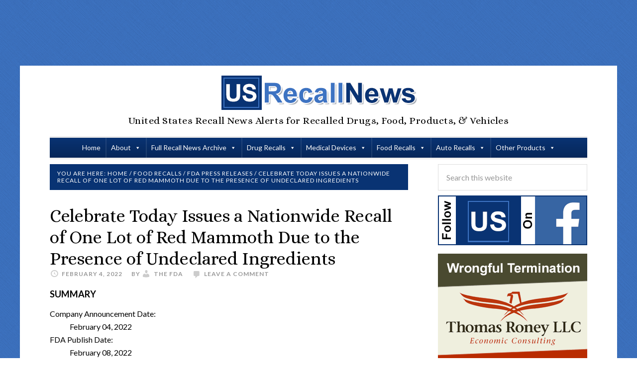

--- FILE ---
content_type: text/html; charset=UTF-8
request_url: https://www.usrecallnews.com/celebrate-today-issues-a-nationwide-recall-of-one-lot-of-red-mammoth-due-to-the-presence-of-undeclared-ingredients/
body_size: 26211
content:
<!DOCTYPE html>
<html lang="en-US">
<head ><meta charset="UTF-8" /><script>if(navigator.userAgent.match(/MSIE|Internet Explorer/i)||navigator.userAgent.match(/Trident\/7\..*?rv:11/i)){var href=document.location.href;if(!href.match(/[?&]nowprocket/)){if(href.indexOf("?")==-1){if(href.indexOf("#")==-1){document.location.href=href+"?nowprocket=1"}else{document.location.href=href.replace("#","?nowprocket=1#")}}else{if(href.indexOf("#")==-1){document.location.href=href+"&nowprocket=1"}else{document.location.href=href.replace("#","&nowprocket=1#")}}}}</script><script>(()=>{class RocketLazyLoadScripts{constructor(){this.v="2.0.4",this.userEvents=["keydown","keyup","mousedown","mouseup","mousemove","mouseover","mouseout","touchmove","touchstart","touchend","touchcancel","wheel","click","dblclick","input"],this.attributeEvents=["onblur","onclick","oncontextmenu","ondblclick","onfocus","onmousedown","onmouseenter","onmouseleave","onmousemove","onmouseout","onmouseover","onmouseup","onmousewheel","onscroll","onsubmit"]}async t(){this.i(),this.o(),/iP(ad|hone)/.test(navigator.userAgent)&&this.h(),this.u(),this.l(this),this.m(),this.k(this),this.p(this),this._(),await Promise.all([this.R(),this.L()]),this.lastBreath=Date.now(),this.S(this),this.P(),this.D(),this.O(),this.M(),await this.C(this.delayedScripts.normal),await this.C(this.delayedScripts.defer),await this.C(this.delayedScripts.async),await this.T(),await this.F(),await this.j(),await this.A(),window.dispatchEvent(new Event("rocket-allScriptsLoaded")),this.everythingLoaded=!0,this.lastTouchEnd&&await new Promise(t=>setTimeout(t,500-Date.now()+this.lastTouchEnd)),this.I(),this.H(),this.U(),this.W()}i(){this.CSPIssue=sessionStorage.getItem("rocketCSPIssue"),document.addEventListener("securitypolicyviolation",t=>{this.CSPIssue||"script-src-elem"!==t.violatedDirective||"data"!==t.blockedURI||(this.CSPIssue=!0,sessionStorage.setItem("rocketCSPIssue",!0))},{isRocket:!0})}o(){window.addEventListener("pageshow",t=>{this.persisted=t.persisted,this.realWindowLoadedFired=!0},{isRocket:!0}),window.addEventListener("pagehide",()=>{this.onFirstUserAction=null},{isRocket:!0})}h(){let t;function e(e){t=e}window.addEventListener("touchstart",e,{isRocket:!0}),window.addEventListener("touchend",function i(o){o.changedTouches[0]&&t.changedTouches[0]&&Math.abs(o.changedTouches[0].pageX-t.changedTouches[0].pageX)<10&&Math.abs(o.changedTouches[0].pageY-t.changedTouches[0].pageY)<10&&o.timeStamp-t.timeStamp<200&&(window.removeEventListener("touchstart",e,{isRocket:!0}),window.removeEventListener("touchend",i,{isRocket:!0}),"INPUT"===o.target.tagName&&"text"===o.target.type||(o.target.dispatchEvent(new TouchEvent("touchend",{target:o.target,bubbles:!0})),o.target.dispatchEvent(new MouseEvent("mouseover",{target:o.target,bubbles:!0})),o.target.dispatchEvent(new PointerEvent("click",{target:o.target,bubbles:!0,cancelable:!0,detail:1,clientX:o.changedTouches[0].clientX,clientY:o.changedTouches[0].clientY})),event.preventDefault()))},{isRocket:!0})}q(t){this.userActionTriggered||("mousemove"!==t.type||this.firstMousemoveIgnored?"keyup"===t.type||"mouseover"===t.type||"mouseout"===t.type||(this.userActionTriggered=!0,this.onFirstUserAction&&this.onFirstUserAction()):this.firstMousemoveIgnored=!0),"click"===t.type&&t.preventDefault(),t.stopPropagation(),t.stopImmediatePropagation(),"touchstart"===this.lastEvent&&"touchend"===t.type&&(this.lastTouchEnd=Date.now()),"click"===t.type&&(this.lastTouchEnd=0),this.lastEvent=t.type,t.composedPath&&t.composedPath()[0].getRootNode()instanceof ShadowRoot&&(t.rocketTarget=t.composedPath()[0]),this.savedUserEvents.push(t)}u(){this.savedUserEvents=[],this.userEventHandler=this.q.bind(this),this.userEvents.forEach(t=>window.addEventListener(t,this.userEventHandler,{passive:!1,isRocket:!0})),document.addEventListener("visibilitychange",this.userEventHandler,{isRocket:!0})}U(){this.userEvents.forEach(t=>window.removeEventListener(t,this.userEventHandler,{passive:!1,isRocket:!0})),document.removeEventListener("visibilitychange",this.userEventHandler,{isRocket:!0}),this.savedUserEvents.forEach(t=>{(t.rocketTarget||t.target).dispatchEvent(new window[t.constructor.name](t.type,t))})}m(){const t="return false",e=Array.from(this.attributeEvents,t=>"data-rocket-"+t),i="["+this.attributeEvents.join("],[")+"]",o="[data-rocket-"+this.attributeEvents.join("],[data-rocket-")+"]",s=(e,i,o)=>{o&&o!==t&&(e.setAttribute("data-rocket-"+i,o),e["rocket"+i]=new Function("event",o),e.setAttribute(i,t))};new MutationObserver(t=>{for(const n of t)"attributes"===n.type&&(n.attributeName.startsWith("data-rocket-")||this.everythingLoaded?n.attributeName.startsWith("data-rocket-")&&this.everythingLoaded&&this.N(n.target,n.attributeName.substring(12)):s(n.target,n.attributeName,n.target.getAttribute(n.attributeName))),"childList"===n.type&&n.addedNodes.forEach(t=>{if(t.nodeType===Node.ELEMENT_NODE)if(this.everythingLoaded)for(const i of[t,...t.querySelectorAll(o)])for(const t of i.getAttributeNames())e.includes(t)&&this.N(i,t.substring(12));else for(const e of[t,...t.querySelectorAll(i)])for(const t of e.getAttributeNames())this.attributeEvents.includes(t)&&s(e,t,e.getAttribute(t))})}).observe(document,{subtree:!0,childList:!0,attributeFilter:[...this.attributeEvents,...e]})}I(){this.attributeEvents.forEach(t=>{document.querySelectorAll("[data-rocket-"+t+"]").forEach(e=>{this.N(e,t)})})}N(t,e){const i=t.getAttribute("data-rocket-"+e);i&&(t.setAttribute(e,i),t.removeAttribute("data-rocket-"+e))}k(t){Object.defineProperty(HTMLElement.prototype,"onclick",{get(){return this.rocketonclick||null},set(e){this.rocketonclick=e,this.setAttribute(t.everythingLoaded?"onclick":"data-rocket-onclick","this.rocketonclick(event)")}})}S(t){function e(e,i){let o=e[i];e[i]=null,Object.defineProperty(e,i,{get:()=>o,set(s){t.everythingLoaded?o=s:e["rocket"+i]=o=s}})}e(document,"onreadystatechange"),e(window,"onload"),e(window,"onpageshow");try{Object.defineProperty(document,"readyState",{get:()=>t.rocketReadyState,set(e){t.rocketReadyState=e},configurable:!0}),document.readyState="loading"}catch(t){console.log("WPRocket DJE readyState conflict, bypassing")}}l(t){this.originalAddEventListener=EventTarget.prototype.addEventListener,this.originalRemoveEventListener=EventTarget.prototype.removeEventListener,this.savedEventListeners=[],EventTarget.prototype.addEventListener=function(e,i,o){o&&o.isRocket||!t.B(e,this)&&!t.userEvents.includes(e)||t.B(e,this)&&!t.userActionTriggered||e.startsWith("rocket-")||t.everythingLoaded?t.originalAddEventListener.call(this,e,i,o):(t.savedEventListeners.push({target:this,remove:!1,type:e,func:i,options:o}),"mouseenter"!==e&&"mouseleave"!==e||t.originalAddEventListener.call(this,e,t.savedUserEvents.push,o))},EventTarget.prototype.removeEventListener=function(e,i,o){o&&o.isRocket||!t.B(e,this)&&!t.userEvents.includes(e)||t.B(e,this)&&!t.userActionTriggered||e.startsWith("rocket-")||t.everythingLoaded?t.originalRemoveEventListener.call(this,e,i,o):t.savedEventListeners.push({target:this,remove:!0,type:e,func:i,options:o})}}J(t,e){this.savedEventListeners=this.savedEventListeners.filter(i=>{let o=i.type,s=i.target||window;return e!==o||t!==s||(this.B(o,s)&&(i.type="rocket-"+o),this.$(i),!1)})}H(){EventTarget.prototype.addEventListener=this.originalAddEventListener,EventTarget.prototype.removeEventListener=this.originalRemoveEventListener,this.savedEventListeners.forEach(t=>this.$(t))}$(t){t.remove?this.originalRemoveEventListener.call(t.target,t.type,t.func,t.options):this.originalAddEventListener.call(t.target,t.type,t.func,t.options)}p(t){let e;function i(e){return t.everythingLoaded?e:e.split(" ").map(t=>"load"===t||t.startsWith("load.")?"rocket-jquery-load":t).join(" ")}function o(o){function s(e){const s=o.fn[e];o.fn[e]=o.fn.init.prototype[e]=function(){return this[0]===window&&t.userActionTriggered&&("string"==typeof arguments[0]||arguments[0]instanceof String?arguments[0]=i(arguments[0]):"object"==typeof arguments[0]&&Object.keys(arguments[0]).forEach(t=>{const e=arguments[0][t];delete arguments[0][t],arguments[0][i(t)]=e})),s.apply(this,arguments),this}}if(o&&o.fn&&!t.allJQueries.includes(o)){const e={DOMContentLoaded:[],"rocket-DOMContentLoaded":[]};for(const t in e)document.addEventListener(t,()=>{e[t].forEach(t=>t())},{isRocket:!0});o.fn.ready=o.fn.init.prototype.ready=function(i){function s(){parseInt(o.fn.jquery)>2?setTimeout(()=>i.bind(document)(o)):i.bind(document)(o)}return"function"==typeof i&&(t.realDomReadyFired?!t.userActionTriggered||t.fauxDomReadyFired?s():e["rocket-DOMContentLoaded"].push(s):e.DOMContentLoaded.push(s)),o([])},s("on"),s("one"),s("off"),t.allJQueries.push(o)}e=o}t.allJQueries=[],o(window.jQuery),Object.defineProperty(window,"jQuery",{get:()=>e,set(t){o(t)}})}P(){const t=new Map;document.write=document.writeln=function(e){const i=document.currentScript,o=document.createRange(),s=i.parentElement;let n=t.get(i);void 0===n&&(n=i.nextSibling,t.set(i,n));const c=document.createDocumentFragment();o.setStart(c,0),c.appendChild(o.createContextualFragment(e)),s.insertBefore(c,n)}}async R(){return new Promise(t=>{this.userActionTriggered?t():this.onFirstUserAction=t})}async L(){return new Promise(t=>{document.addEventListener("DOMContentLoaded",()=>{this.realDomReadyFired=!0,t()},{isRocket:!0})})}async j(){return this.realWindowLoadedFired?Promise.resolve():new Promise(t=>{window.addEventListener("load",t,{isRocket:!0})})}M(){this.pendingScripts=[];this.scriptsMutationObserver=new MutationObserver(t=>{for(const e of t)e.addedNodes.forEach(t=>{"SCRIPT"!==t.tagName||t.noModule||t.isWPRocket||this.pendingScripts.push({script:t,promise:new Promise(e=>{const i=()=>{const i=this.pendingScripts.findIndex(e=>e.script===t);i>=0&&this.pendingScripts.splice(i,1),e()};t.addEventListener("load",i,{isRocket:!0}),t.addEventListener("error",i,{isRocket:!0}),setTimeout(i,1e3)})})})}),this.scriptsMutationObserver.observe(document,{childList:!0,subtree:!0})}async F(){await this.X(),this.pendingScripts.length?(await this.pendingScripts[0].promise,await this.F()):this.scriptsMutationObserver.disconnect()}D(){this.delayedScripts={normal:[],async:[],defer:[]},document.querySelectorAll("script[type$=rocketlazyloadscript]").forEach(t=>{t.hasAttribute("data-rocket-src")?t.hasAttribute("async")&&!1!==t.async?this.delayedScripts.async.push(t):t.hasAttribute("defer")&&!1!==t.defer||"module"===t.getAttribute("data-rocket-type")?this.delayedScripts.defer.push(t):this.delayedScripts.normal.push(t):this.delayedScripts.normal.push(t)})}async _(){await this.L();let t=[];document.querySelectorAll("script[type$=rocketlazyloadscript][data-rocket-src]").forEach(e=>{let i=e.getAttribute("data-rocket-src");if(i&&!i.startsWith("data:")){i.startsWith("//")&&(i=location.protocol+i);try{const o=new URL(i).origin;o!==location.origin&&t.push({src:o,crossOrigin:e.crossOrigin||"module"===e.getAttribute("data-rocket-type")})}catch(t){}}}),t=[...new Map(t.map(t=>[JSON.stringify(t),t])).values()],this.Y(t,"preconnect")}async G(t){if(await this.K(),!0!==t.noModule||!("noModule"in HTMLScriptElement.prototype))return new Promise(e=>{let i;function o(){(i||t).setAttribute("data-rocket-status","executed"),e()}try{if(navigator.userAgent.includes("Firefox/")||""===navigator.vendor||this.CSPIssue)i=document.createElement("script"),[...t.attributes].forEach(t=>{let e=t.nodeName;"type"!==e&&("data-rocket-type"===e&&(e="type"),"data-rocket-src"===e&&(e="src"),i.setAttribute(e,t.nodeValue))}),t.text&&(i.text=t.text),t.nonce&&(i.nonce=t.nonce),i.hasAttribute("src")?(i.addEventListener("load",o,{isRocket:!0}),i.addEventListener("error",()=>{i.setAttribute("data-rocket-status","failed-network"),e()},{isRocket:!0}),setTimeout(()=>{i.isConnected||e()},1)):(i.text=t.text,o()),i.isWPRocket=!0,t.parentNode.replaceChild(i,t);else{const i=t.getAttribute("data-rocket-type"),s=t.getAttribute("data-rocket-src");i?(t.type=i,t.removeAttribute("data-rocket-type")):t.removeAttribute("type"),t.addEventListener("load",o,{isRocket:!0}),t.addEventListener("error",i=>{this.CSPIssue&&i.target.src.startsWith("data:")?(console.log("WPRocket: CSP fallback activated"),t.removeAttribute("src"),this.G(t).then(e)):(t.setAttribute("data-rocket-status","failed-network"),e())},{isRocket:!0}),s?(t.fetchPriority="high",t.removeAttribute("data-rocket-src"),t.src=s):t.src="data:text/javascript;base64,"+window.btoa(unescape(encodeURIComponent(t.text)))}}catch(i){t.setAttribute("data-rocket-status","failed-transform"),e()}});t.setAttribute("data-rocket-status","skipped")}async C(t){const e=t.shift();return e?(e.isConnected&&await this.G(e),this.C(t)):Promise.resolve()}O(){this.Y([...this.delayedScripts.normal,...this.delayedScripts.defer,...this.delayedScripts.async],"preload")}Y(t,e){this.trash=this.trash||[];let i=!0;var o=document.createDocumentFragment();t.forEach(t=>{const s=t.getAttribute&&t.getAttribute("data-rocket-src")||t.src;if(s&&!s.startsWith("data:")){const n=document.createElement("link");n.href=s,n.rel=e,"preconnect"!==e&&(n.as="script",n.fetchPriority=i?"high":"low"),t.getAttribute&&"module"===t.getAttribute("data-rocket-type")&&(n.crossOrigin=!0),t.crossOrigin&&(n.crossOrigin=t.crossOrigin),t.integrity&&(n.integrity=t.integrity),t.nonce&&(n.nonce=t.nonce),o.appendChild(n),this.trash.push(n),i=!1}}),document.head.appendChild(o)}W(){this.trash.forEach(t=>t.remove())}async T(){try{document.readyState="interactive"}catch(t){}this.fauxDomReadyFired=!0;try{await this.K(),this.J(document,"readystatechange"),document.dispatchEvent(new Event("rocket-readystatechange")),await this.K(),document.rocketonreadystatechange&&document.rocketonreadystatechange(),await this.K(),this.J(document,"DOMContentLoaded"),document.dispatchEvent(new Event("rocket-DOMContentLoaded")),await this.K(),this.J(window,"DOMContentLoaded"),window.dispatchEvent(new Event("rocket-DOMContentLoaded"))}catch(t){console.error(t)}}async A(){try{document.readyState="complete"}catch(t){}try{await this.K(),this.J(document,"readystatechange"),document.dispatchEvent(new Event("rocket-readystatechange")),await this.K(),document.rocketonreadystatechange&&document.rocketonreadystatechange(),await this.K(),this.J(window,"load"),window.dispatchEvent(new Event("rocket-load")),await this.K(),window.rocketonload&&window.rocketonload(),await this.K(),this.allJQueries.forEach(t=>t(window).trigger("rocket-jquery-load")),await this.K(),this.J(window,"pageshow");const t=new Event("rocket-pageshow");t.persisted=this.persisted,window.dispatchEvent(t),await this.K(),window.rocketonpageshow&&window.rocketonpageshow({persisted:this.persisted})}catch(t){console.error(t)}}async K(){Date.now()-this.lastBreath>45&&(await this.X(),this.lastBreath=Date.now())}async X(){return document.hidden?new Promise(t=>setTimeout(t)):new Promise(t=>requestAnimationFrame(t))}B(t,e){return e===document&&"readystatechange"===t||(e===document&&"DOMContentLoaded"===t||(e===window&&"DOMContentLoaded"===t||(e===window&&"load"===t||e===window&&"pageshow"===t)))}static run(){(new RocketLazyLoadScripts).t()}}RocketLazyLoadScripts.run()})();</script>

<meta name="viewport" content="width=device-width, initial-scale=1" />
<meta name='robots' content='index, follow, max-image-preview:large, max-snippet:-1, max-video-preview:-1' />
	<style>img:is([sizes="auto" i], [sizes^="auto," i]) { contain-intrinsic-size: 3000px 1500px }</style>
	
	<!-- This site is optimized with the Yoast SEO plugin v26.8 - https://yoast.com/product/yoast-seo-wordpress/ -->
	<title>Celebrate Today Issues a Nationwide Recall of One Lot of Red Mammoth Due to the Presence of Undeclared Ingredients - US Recall News</title>
<link data-rocket-preload as="style" href="https://fonts.googleapis.com/css?family=Alice%7CLato%3A400%2C700%2C900&#038;display=swap" rel="preload">
<link href="https://fonts.googleapis.com/css?family=Alice%7CLato%3A400%2C700%2C900&#038;display=swap" media="print" onload="this.media=&#039;all&#039;" rel="stylesheet">
<noscript data-wpr-hosted-gf-parameters=""><link rel="stylesheet" href="https://fonts.googleapis.com/css?family=Alice%7CLato%3A400%2C700%2C900&#038;display=swap"></noscript>
	<link rel="canonical" href="https://www.usrecallnews.com/celebrate-today-issues-a-nationwide-recall-of-one-lot-of-red-mammoth-due-to-the-presence-of-undeclared-ingredients/" />
	<meta property="og:locale" content="en_US" />
	<meta property="og:type" content="article" />
	<meta property="og:title" content="Celebrate Today Issues a Nationwide Recall of One Lot of Red Mammoth Due to the Presence of Undeclared Ingredients - US Recall News" />
	<meta property="og:description" content="Summary Company Announcement Date: February 04, 2022 FDA Publish Date: February 08, 2022 Product Type: Dietary Supplements Reason for Announcement: Recall Reason Description Undeclared Sildenafil and Tadalafil Company Name: Celebrate Today Brand Name: Brand Name(s) Red Mammoth Product Description: Product Description Red Mammoth Capsules Company Announcement Brentwood, NY, Celebrate Today is voluntarily recalling lot number [&hellip;]" />
	<meta property="og:url" content="https://www.usrecallnews.com/celebrate-today-issues-a-nationwide-recall-of-one-lot-of-red-mammoth-due-to-the-presence-of-undeclared-ingredients/" />
	<meta property="og:site_name" content="US Recall News" />
	<meta property="article:publisher" content="https://www.facebook.com/recallnews/" />
	<meta property="article:author" content="https://www.facebook.com/fda" />
	<meta property="article:published_time" content="2022-02-05T00:47:00+00:00" />
	<meta property="article:modified_time" content="2022-02-09T02:58:29+00:00" />
	<meta property="og:image" content="https://www.usrecallnews.com/wp-content/uploads/2022/02/Image201_217.jpg" />
	<meta property="og:image:width" content="480" />
	<meta property="og:image:height" content="353" />
	<meta property="og:image:type" content="image/jpeg" />
	<meta name="author" content="The FDA" />
	<meta name="twitter:label1" content="Written by" />
	<meta name="twitter:data1" content="The FDA" />
	<meta name="twitter:label2" content="Est. reading time" />
	<meta name="twitter:data2" content="2 minutes" />
	<script type="application/ld+json" class="yoast-schema-graph">{"@context":"https://schema.org","@graph":[{"@type":"Article","@id":"https://www.usrecallnews.com/celebrate-today-issues-a-nationwide-recall-of-one-lot-of-red-mammoth-due-to-the-presence-of-undeclared-ingredients/#article","isPartOf":{"@id":"https://www.usrecallnews.com/celebrate-today-issues-a-nationwide-recall-of-one-lot-of-red-mammoth-due-to-the-presence-of-undeclared-ingredients/"},"author":{"name":"The FDA","@id":"https://www.usrecallnews.com/#/schema/person/b30c2a39eda32fb1c0c518632ef99d07"},"headline":"Celebrate Today Issues a Nationwide Recall of One Lot of Red Mammoth Due to the Presence of Undeclared Ingredients","datePublished":"2022-02-05T00:47:00+00:00","dateModified":"2022-02-09T02:58:29+00:00","mainEntityOfPage":{"@id":"https://www.usrecallnews.com/celebrate-today-issues-a-nationwide-recall-of-one-lot-of-red-mammoth-due-to-the-presence-of-undeclared-ingredients/"},"wordCount":480,"commentCount":0,"image":{"@id":"https://www.usrecallnews.com/celebrate-today-issues-a-nationwide-recall-of-one-lot-of-red-mammoth-due-to-the-presence-of-undeclared-ingredients/#primaryimage"},"thumbnailUrl":"https://www.usrecallnews.com/wp-content/uploads/2022/02/Image201_217.jpg","articleSection":["FDA Press Releases"],"inLanguage":"en-US","potentialAction":[{"@type":"CommentAction","name":"Comment","target":["https://www.usrecallnews.com/celebrate-today-issues-a-nationwide-recall-of-one-lot-of-red-mammoth-due-to-the-presence-of-undeclared-ingredients/#respond"]}]},{"@type":"WebPage","@id":"https://www.usrecallnews.com/celebrate-today-issues-a-nationwide-recall-of-one-lot-of-red-mammoth-due-to-the-presence-of-undeclared-ingredients/","url":"https://www.usrecallnews.com/celebrate-today-issues-a-nationwide-recall-of-one-lot-of-red-mammoth-due-to-the-presence-of-undeclared-ingredients/","name":"Celebrate Today Issues a Nationwide Recall of One Lot of Red Mammoth Due to the Presence of Undeclared Ingredients - US Recall News","isPartOf":{"@id":"https://www.usrecallnews.com/#website"},"primaryImageOfPage":{"@id":"https://www.usrecallnews.com/celebrate-today-issues-a-nationwide-recall-of-one-lot-of-red-mammoth-due-to-the-presence-of-undeclared-ingredients/#primaryimage"},"image":{"@id":"https://www.usrecallnews.com/celebrate-today-issues-a-nationwide-recall-of-one-lot-of-red-mammoth-due-to-the-presence-of-undeclared-ingredients/#primaryimage"},"thumbnailUrl":"https://www.usrecallnews.com/wp-content/uploads/2022/02/Image201_217.jpg","datePublished":"2022-02-05T00:47:00+00:00","dateModified":"2022-02-09T02:58:29+00:00","author":{"@id":"https://www.usrecallnews.com/#/schema/person/b30c2a39eda32fb1c0c518632ef99d07"},"breadcrumb":{"@id":"https://www.usrecallnews.com/celebrate-today-issues-a-nationwide-recall-of-one-lot-of-red-mammoth-due-to-the-presence-of-undeclared-ingredients/#breadcrumb"},"inLanguage":"en-US","potentialAction":[{"@type":"ReadAction","target":["https://www.usrecallnews.com/celebrate-today-issues-a-nationwide-recall-of-one-lot-of-red-mammoth-due-to-the-presence-of-undeclared-ingredients/"]}]},{"@type":"ImageObject","inLanguage":"en-US","@id":"https://www.usrecallnews.com/celebrate-today-issues-a-nationwide-recall-of-one-lot-of-red-mammoth-due-to-the-presence-of-undeclared-ingredients/#primaryimage","url":"https://www.usrecallnews.com/wp-content/uploads/2022/02/Image201_217.jpg","contentUrl":"https://www.usrecallnews.com/wp-content/uploads/2022/02/Image201_217.jpg","width":480,"height":353},{"@type":"BreadcrumbList","@id":"https://www.usrecallnews.com/celebrate-today-issues-a-nationwide-recall-of-one-lot-of-red-mammoth-due-to-the-presence-of-undeclared-ingredients/#breadcrumb","itemListElement":[{"@type":"ListItem","position":1,"name":"Home","item":"https://www.usrecallnews.com/"},{"@type":"ListItem","position":2,"name":"Celebrate Today Issues a Nationwide Recall of One Lot of Red Mammoth Due to the Presence of Undeclared Ingredients"}]},{"@type":"WebSite","@id":"https://www.usrecallnews.com/#website","url":"https://www.usrecallnews.com/","name":"US Recall News","description":"United States Recall News Alerts for Recalled Drugs, Food, Products, &amp; Vehicles","potentialAction":[{"@type":"SearchAction","target":{"@type":"EntryPoint","urlTemplate":"https://www.usrecallnews.com/?s={search_term_string}"},"query-input":{"@type":"PropertyValueSpecification","valueRequired":true,"valueName":"search_term_string"}}],"inLanguage":"en-US"},{"@type":"Person","@id":"https://www.usrecallnews.com/#/schema/person/b30c2a39eda32fb1c0c518632ef99d07","name":"The FDA","image":{"@type":"ImageObject","inLanguage":"en-US","@id":"https://www.usrecallnews.com/#/schema/person/image/","url":"https://secure.gravatar.com/avatar/35692239a2e37f92314f344ddee8206e?s=96&d=blank&r=g","contentUrl":"https://secure.gravatar.com/avatar/35692239a2e37f92314f344ddee8206e?s=96&d=blank&r=g","caption":"The FDA"},"description":"The Food and Drug Administration (FDA) is an agency within the U.S. Department of Health and Human Services. It consists of the Office of the Commissioner and four directorates overseeing the core functions of the agency: Medical Products and Tobacco, Foods and Veterinary Medicine, Global Regulatory Operations and Policy, and Operations.","sameAs":["https://www.fda.gov/","https://www.facebook.com/fda","https://www.pinterest.com/usfda/","https://x.com/us_fda","https://www.youtube.com/user/usfoodanddrugadmin"]}]}</script>
	<!-- / Yoast SEO plugin. -->


<link rel='dns-prefetch' href='//www.usrecallnews.com' />
<link rel='dns-prefetch' href='//secure.gravatar.com' />
<link rel='dns-prefetch' href='//stats.wp.com' />
<link rel='dns-prefetch' href='//fonts.googleapis.com' />
<link rel='dns-prefetch' href='//v0.wordpress.com' />
<link rel='dns-prefetch' href='//jetpack.wordpress.com' />
<link rel='dns-prefetch' href='//s0.wp.com' />
<link rel='dns-prefetch' href='//public-api.wordpress.com' />
<link rel='dns-prefetch' href='//0.gravatar.com' />
<link rel='dns-prefetch' href='//1.gravatar.com' />
<link rel='dns-prefetch' href='//2.gravatar.com' />
<link rel='dns-prefetch' href='//www.googletagmanager.com' />
<link href='https://fonts.gstatic.com' crossorigin rel='preconnect' />
<link rel="alternate" type="application/rss+xml" title="US Recall News &raquo; Feed" href="https://www.usrecallnews.com/feed/" />
<link rel="alternate" type="application/rss+xml" title="US Recall News &raquo; Comments Feed" href="https://www.usrecallnews.com/comments/feed/" />
<link rel="alternate" type="application/rss+xml" title="US Recall News &raquo; Celebrate Today Issues a Nationwide Recall of One Lot of Red Mammoth Due to the Presence of Undeclared Ingredients Comments Feed" href="https://www.usrecallnews.com/celebrate-today-issues-a-nationwide-recall-of-one-lot-of-red-mammoth-due-to-the-presence-of-undeclared-ingredients/feed/" />
<link data-minify="1" rel='stylesheet' id='wpra-lightbox-css' href='https://www.usrecallnews.com/wp-content/cache/min/1/wp-content/plugins/wp-rss-aggregator/core/css/jquery-colorbox.css?ver=1753425375' type='text/css' media='all' />
<link data-minify="1" rel='stylesheet' id='jetpack_related-posts-css' href='https://www.usrecallnews.com/wp-content/cache/min/1/wp-content/plugins/jetpack/modules/related-posts/related-posts.css?ver=1732735441' type='text/css' media='all' />
<link data-minify="1" rel='stylesheet' id='daily-dish-pro-theme-css' href='https://www.usrecallnews.com/wp-content/cache/min/1/wp-content/themes/USRecallNews/style.css?ver=1732735441' type='text/css' media='all' />
<link rel='stylesheet' id='wp-block-library-css' href='https://www.usrecallnews.com/wp-includes/css/dist/block-library/style.min.css?ver=6.7.2' type='text/css' media='all' />
<link data-minify="1" rel='stylesheet' id='wpra-displays-css' href='https://www.usrecallnews.com/wp-content/cache/min/1/wp-content/plugins/wp-rss-aggregator/core/css/displays.css?ver=1753425375' type='text/css' media='all' />
<link rel='stylesheet' id='mediaelement-css' href='https://www.usrecallnews.com/wp-includes/js/mediaelement/mediaelementplayer-legacy.min.css?ver=4.2.17' type='text/css' media='all' />
<link rel='stylesheet' id='wp-mediaelement-css' href='https://www.usrecallnews.com/wp-includes/js/mediaelement/wp-mediaelement.min.css?ver=6.7.2' type='text/css' media='all' />
<style id='jetpack-sharing-buttons-style-inline-css' type='text/css'>
.jetpack-sharing-buttons__services-list{display:flex;flex-direction:row;flex-wrap:wrap;gap:0;list-style-type:none;margin:5px;padding:0}.jetpack-sharing-buttons__services-list.has-small-icon-size{font-size:12px}.jetpack-sharing-buttons__services-list.has-normal-icon-size{font-size:16px}.jetpack-sharing-buttons__services-list.has-large-icon-size{font-size:24px}.jetpack-sharing-buttons__services-list.has-huge-icon-size{font-size:36px}@media print{.jetpack-sharing-buttons__services-list{display:none!important}}.editor-styles-wrapper .wp-block-jetpack-sharing-buttons{gap:0;padding-inline-start:0}ul.jetpack-sharing-buttons__services-list.has-background{padding:1.25em 2.375em}
</style>
<style id='classic-theme-styles-inline-css' type='text/css'>
/*! This file is auto-generated */
.wp-block-button__link{color:#fff;background-color:#32373c;border-radius:9999px;box-shadow:none;text-decoration:none;padding:calc(.667em + 2px) calc(1.333em + 2px);font-size:1.125em}.wp-block-file__button{background:#32373c;color:#fff;text-decoration:none}
</style>
<style id='global-styles-inline-css' type='text/css'>
:root{--wp--preset--aspect-ratio--square: 1;--wp--preset--aspect-ratio--4-3: 4/3;--wp--preset--aspect-ratio--3-4: 3/4;--wp--preset--aspect-ratio--3-2: 3/2;--wp--preset--aspect-ratio--2-3: 2/3;--wp--preset--aspect-ratio--16-9: 16/9;--wp--preset--aspect-ratio--9-16: 9/16;--wp--preset--color--black: #000000;--wp--preset--color--cyan-bluish-gray: #abb8c3;--wp--preset--color--white: #ffffff;--wp--preset--color--pale-pink: #f78da7;--wp--preset--color--vivid-red: #cf2e2e;--wp--preset--color--luminous-vivid-orange: #ff6900;--wp--preset--color--luminous-vivid-amber: #fcb900;--wp--preset--color--light-green-cyan: #7bdcb5;--wp--preset--color--vivid-green-cyan: #00d084;--wp--preset--color--pale-cyan-blue: #8ed1fc;--wp--preset--color--vivid-cyan-blue: #0693e3;--wp--preset--color--vivid-purple: #9b51e0;--wp--preset--gradient--vivid-cyan-blue-to-vivid-purple: linear-gradient(135deg,rgba(6,147,227,1) 0%,rgb(155,81,224) 100%);--wp--preset--gradient--light-green-cyan-to-vivid-green-cyan: linear-gradient(135deg,rgb(122,220,180) 0%,rgb(0,208,130) 100%);--wp--preset--gradient--luminous-vivid-amber-to-luminous-vivid-orange: linear-gradient(135deg,rgba(252,185,0,1) 0%,rgba(255,105,0,1) 100%);--wp--preset--gradient--luminous-vivid-orange-to-vivid-red: linear-gradient(135deg,rgba(255,105,0,1) 0%,rgb(207,46,46) 100%);--wp--preset--gradient--very-light-gray-to-cyan-bluish-gray: linear-gradient(135deg,rgb(238,238,238) 0%,rgb(169,184,195) 100%);--wp--preset--gradient--cool-to-warm-spectrum: linear-gradient(135deg,rgb(74,234,220) 0%,rgb(151,120,209) 20%,rgb(207,42,186) 40%,rgb(238,44,130) 60%,rgb(251,105,98) 80%,rgb(254,248,76) 100%);--wp--preset--gradient--blush-light-purple: linear-gradient(135deg,rgb(255,206,236) 0%,rgb(152,150,240) 100%);--wp--preset--gradient--blush-bordeaux: linear-gradient(135deg,rgb(254,205,165) 0%,rgb(254,45,45) 50%,rgb(107,0,62) 100%);--wp--preset--gradient--luminous-dusk: linear-gradient(135deg,rgb(255,203,112) 0%,rgb(199,81,192) 50%,rgb(65,88,208) 100%);--wp--preset--gradient--pale-ocean: linear-gradient(135deg,rgb(255,245,203) 0%,rgb(182,227,212) 50%,rgb(51,167,181) 100%);--wp--preset--gradient--electric-grass: linear-gradient(135deg,rgb(202,248,128) 0%,rgb(113,206,126) 100%);--wp--preset--gradient--midnight: linear-gradient(135deg,rgb(2,3,129) 0%,rgb(40,116,252) 100%);--wp--preset--font-size--small: 13px;--wp--preset--font-size--medium: 20px;--wp--preset--font-size--large: 36px;--wp--preset--font-size--x-large: 42px;--wp--preset--spacing--20: 0.44rem;--wp--preset--spacing--30: 0.67rem;--wp--preset--spacing--40: 1rem;--wp--preset--spacing--50: 1.5rem;--wp--preset--spacing--60: 2.25rem;--wp--preset--spacing--70: 3.38rem;--wp--preset--spacing--80: 5.06rem;--wp--preset--shadow--natural: 6px 6px 9px rgba(0, 0, 0, 0.2);--wp--preset--shadow--deep: 12px 12px 50px rgba(0, 0, 0, 0.4);--wp--preset--shadow--sharp: 6px 6px 0px rgba(0, 0, 0, 0.2);--wp--preset--shadow--outlined: 6px 6px 0px -3px rgba(255, 255, 255, 1), 6px 6px rgba(0, 0, 0, 1);--wp--preset--shadow--crisp: 6px 6px 0px rgba(0, 0, 0, 1);}:where(.is-layout-flex){gap: 0.5em;}:where(.is-layout-grid){gap: 0.5em;}body .is-layout-flex{display: flex;}.is-layout-flex{flex-wrap: wrap;align-items: center;}.is-layout-flex > :is(*, div){margin: 0;}body .is-layout-grid{display: grid;}.is-layout-grid > :is(*, div){margin: 0;}:where(.wp-block-columns.is-layout-flex){gap: 2em;}:where(.wp-block-columns.is-layout-grid){gap: 2em;}:where(.wp-block-post-template.is-layout-flex){gap: 1.25em;}:where(.wp-block-post-template.is-layout-grid){gap: 1.25em;}.has-black-color{color: var(--wp--preset--color--black) !important;}.has-cyan-bluish-gray-color{color: var(--wp--preset--color--cyan-bluish-gray) !important;}.has-white-color{color: var(--wp--preset--color--white) !important;}.has-pale-pink-color{color: var(--wp--preset--color--pale-pink) !important;}.has-vivid-red-color{color: var(--wp--preset--color--vivid-red) !important;}.has-luminous-vivid-orange-color{color: var(--wp--preset--color--luminous-vivid-orange) !important;}.has-luminous-vivid-amber-color{color: var(--wp--preset--color--luminous-vivid-amber) !important;}.has-light-green-cyan-color{color: var(--wp--preset--color--light-green-cyan) !important;}.has-vivid-green-cyan-color{color: var(--wp--preset--color--vivid-green-cyan) !important;}.has-pale-cyan-blue-color{color: var(--wp--preset--color--pale-cyan-blue) !important;}.has-vivid-cyan-blue-color{color: var(--wp--preset--color--vivid-cyan-blue) !important;}.has-vivid-purple-color{color: var(--wp--preset--color--vivid-purple) !important;}.has-black-background-color{background-color: var(--wp--preset--color--black) !important;}.has-cyan-bluish-gray-background-color{background-color: var(--wp--preset--color--cyan-bluish-gray) !important;}.has-white-background-color{background-color: var(--wp--preset--color--white) !important;}.has-pale-pink-background-color{background-color: var(--wp--preset--color--pale-pink) !important;}.has-vivid-red-background-color{background-color: var(--wp--preset--color--vivid-red) !important;}.has-luminous-vivid-orange-background-color{background-color: var(--wp--preset--color--luminous-vivid-orange) !important;}.has-luminous-vivid-amber-background-color{background-color: var(--wp--preset--color--luminous-vivid-amber) !important;}.has-light-green-cyan-background-color{background-color: var(--wp--preset--color--light-green-cyan) !important;}.has-vivid-green-cyan-background-color{background-color: var(--wp--preset--color--vivid-green-cyan) !important;}.has-pale-cyan-blue-background-color{background-color: var(--wp--preset--color--pale-cyan-blue) !important;}.has-vivid-cyan-blue-background-color{background-color: var(--wp--preset--color--vivid-cyan-blue) !important;}.has-vivid-purple-background-color{background-color: var(--wp--preset--color--vivid-purple) !important;}.has-black-border-color{border-color: var(--wp--preset--color--black) !important;}.has-cyan-bluish-gray-border-color{border-color: var(--wp--preset--color--cyan-bluish-gray) !important;}.has-white-border-color{border-color: var(--wp--preset--color--white) !important;}.has-pale-pink-border-color{border-color: var(--wp--preset--color--pale-pink) !important;}.has-vivid-red-border-color{border-color: var(--wp--preset--color--vivid-red) !important;}.has-luminous-vivid-orange-border-color{border-color: var(--wp--preset--color--luminous-vivid-orange) !important;}.has-luminous-vivid-amber-border-color{border-color: var(--wp--preset--color--luminous-vivid-amber) !important;}.has-light-green-cyan-border-color{border-color: var(--wp--preset--color--light-green-cyan) !important;}.has-vivid-green-cyan-border-color{border-color: var(--wp--preset--color--vivid-green-cyan) !important;}.has-pale-cyan-blue-border-color{border-color: var(--wp--preset--color--pale-cyan-blue) !important;}.has-vivid-cyan-blue-border-color{border-color: var(--wp--preset--color--vivid-cyan-blue) !important;}.has-vivid-purple-border-color{border-color: var(--wp--preset--color--vivid-purple) !important;}.has-vivid-cyan-blue-to-vivid-purple-gradient-background{background: var(--wp--preset--gradient--vivid-cyan-blue-to-vivid-purple) !important;}.has-light-green-cyan-to-vivid-green-cyan-gradient-background{background: var(--wp--preset--gradient--light-green-cyan-to-vivid-green-cyan) !important;}.has-luminous-vivid-amber-to-luminous-vivid-orange-gradient-background{background: var(--wp--preset--gradient--luminous-vivid-amber-to-luminous-vivid-orange) !important;}.has-luminous-vivid-orange-to-vivid-red-gradient-background{background: var(--wp--preset--gradient--luminous-vivid-orange-to-vivid-red) !important;}.has-very-light-gray-to-cyan-bluish-gray-gradient-background{background: var(--wp--preset--gradient--very-light-gray-to-cyan-bluish-gray) !important;}.has-cool-to-warm-spectrum-gradient-background{background: var(--wp--preset--gradient--cool-to-warm-spectrum) !important;}.has-blush-light-purple-gradient-background{background: var(--wp--preset--gradient--blush-light-purple) !important;}.has-blush-bordeaux-gradient-background{background: var(--wp--preset--gradient--blush-bordeaux) !important;}.has-luminous-dusk-gradient-background{background: var(--wp--preset--gradient--luminous-dusk) !important;}.has-pale-ocean-gradient-background{background: var(--wp--preset--gradient--pale-ocean) !important;}.has-electric-grass-gradient-background{background: var(--wp--preset--gradient--electric-grass) !important;}.has-midnight-gradient-background{background: var(--wp--preset--gradient--midnight) !important;}.has-small-font-size{font-size: var(--wp--preset--font-size--small) !important;}.has-medium-font-size{font-size: var(--wp--preset--font-size--medium) !important;}.has-large-font-size{font-size: var(--wp--preset--font-size--large) !important;}.has-x-large-font-size{font-size: var(--wp--preset--font-size--x-large) !important;}
:where(.wp-block-post-template.is-layout-flex){gap: 1.25em;}:where(.wp-block-post-template.is-layout-grid){gap: 1.25em;}
:where(.wp-block-columns.is-layout-flex){gap: 2em;}:where(.wp-block-columns.is-layout-grid){gap: 2em;}
:root :where(.wp-block-pullquote){font-size: 1.5em;line-height: 1.6;}
</style>
<link data-minify="1" rel='stylesheet' id='font-awesome-6-css' href='https://www.usrecallnews.com/wp-content/cache/min/1/wp-content/plugins/am-dashboard/features/fontawesome/libraries/fontawesome/css/all.css?ver=1740264703' type='text/css' media='all' />
<link data-minify="1" rel='stylesheet' id='am-locations-css' href='https://www.usrecallnews.com/wp-content/cache/min/1/wp-content/plugins/am-locations/public/css/am-locations-public.css?ver=1732735441' type='text/css' media='all' />
<link data-minify="1" rel='stylesheet' id='megamenu-css' href='https://www.usrecallnews.com/wp-content/cache/min/1/wp-content/uploads/maxmegamenu/style.css?ver=1732735441' type='text/css' media='all' />
<link data-minify="1" rel='stylesheet' id='dashicons-css' href='https://www.usrecallnews.com/wp-content/cache/min/1/wp-includes/css/dashicons.min.css?ver=1732735441' type='text/css' media='all' />

<link rel='stylesheet' id='jetpack-subscriptions-css' href='https://www.usrecallnews.com/wp-content/plugins/jetpack/_inc/build/subscriptions/subscriptions.min.css?ver=15.4' type='text/css' media='all' />
<style id='rocket-lazyload-inline-css' type='text/css'>
.rll-youtube-player{position:relative;padding-bottom:56.23%;height:0;overflow:hidden;max-width:100%;}.rll-youtube-player:focus-within{outline: 2px solid currentColor;outline-offset: 5px;}.rll-youtube-player iframe{position:absolute;top:0;left:0;width:100%;height:100%;z-index:100;background:0 0}.rll-youtube-player img{bottom:0;display:block;left:0;margin:auto;max-width:100%;width:100%;position:absolute;right:0;top:0;border:none;height:auto;-webkit-transition:.4s all;-moz-transition:.4s all;transition:.4s all}.rll-youtube-player img:hover{-webkit-filter:brightness(75%)}.rll-youtube-player .play{height:100%;width:100%;left:0;top:0;position:absolute;background:url(https://www.usrecallnews.com/wp-content/plugins/wp-rocket/assets/img/youtube.png) no-repeat center;background-color: transparent !important;cursor:pointer;border:none;}
</style>
<link data-minify="1" rel='stylesheet' id='sharedaddy-css' href='https://www.usrecallnews.com/wp-content/cache/min/1/wp-content/plugins/jetpack/modules/sharedaddy/sharing.css?ver=1732735441' type='text/css' media='all' />
<link data-minify="1" rel='stylesheet' id='social-logos-css' href='https://www.usrecallnews.com/wp-content/cache/min/1/wp-content/plugins/jetpack/_inc/social-logos/social-logos.min.css?ver=1732735441' type='text/css' media='all' />
<script type="text/javascript" id="jetpack_related-posts-js-extra">
/* <![CDATA[ */
var related_posts_js_options = {"post_heading":"h4"};
/* ]]> */
</script>
<script type="rocketlazyloadscript" data-rocket-type="text/javascript" data-rocket-src="https://www.usrecallnews.com/wp-content/plugins/jetpack/_inc/build/related-posts/related-posts.min.js?ver=20240116" id="jetpack_related-posts-js" data-rocket-defer defer></script>
<script type="text/javascript" src="https://www.usrecallnews.com/wp-includes/js/jquery/jquery.min.js?ver=3.7.1" id="jquery-core-js"></script>
<script type="text/javascript" src="https://www.usrecallnews.com/wp-includes/js/jquery/jquery-migrate.min.js?ver=3.4.1" id="jquery-migrate-js" data-rocket-defer defer></script>
<script type="rocketlazyloadscript" data-minify="1" data-rocket-type="text/javascript" data-rocket-src="https://www.usrecallnews.com/wp-content/cache/min/1/wp-content/themes/USRecallNews/js/responsive-menu.js?ver=1732735441" id="daily-dish-responsive-menu-js" data-rocket-defer defer></script>
<link rel="https://api.w.org/" href="https://www.usrecallnews.com/wp-json/" /><link rel="alternate" title="JSON" type="application/json" href="https://www.usrecallnews.com/wp-json/wp/v2/posts/151745" /><link rel="EditURI" type="application/rsd+xml" title="RSD" href="https://www.usrecallnews.com/xmlrpc.php?rsd" />
<meta name="generator" content="WordPress 6.7.2" />
<link rel='shortlink' href='https://wp.me/p61f0J-Dtv' />
<link rel="alternate" title="oEmbed (JSON)" type="application/json+oembed" href="https://www.usrecallnews.com/wp-json/oembed/1.0/embed?url=https%3A%2F%2Fwww.usrecallnews.com%2Fcelebrate-today-issues-a-nationwide-recall-of-one-lot-of-red-mammoth-due-to-the-presence-of-undeclared-ingredients%2F" />
<link rel="alternate" title="oEmbed (XML)" type="text/xml+oembed" href="https://www.usrecallnews.com/wp-json/oembed/1.0/embed?url=https%3A%2F%2Fwww.usrecallnews.com%2Fcelebrate-today-issues-a-nationwide-recall-of-one-lot-of-red-mammoth-due-to-the-presence-of-undeclared-ingredients%2F&#038;format=xml" />
<meta name="generator" content="Site Kit by Google 1.170.0" />	<style>img#wpstats{display:none}</style>
		<!-- Facebook Website Custom Audience START -->

<script type="rocketlazyloadscript">(function() {
var _fbq = window._fbq || (window._fbq = []);
if (!_fbq.loaded) {
var fbds = document.createElement('script');
fbds.async = true;
fbds.src = '//connect.facebook.net/en_US/fbds.js';
var s = document.getElementsByTagName('script')[0];
s.parentNode.insertBefore(fbds, s);
_fbq.loaded = true;
}
_fbq.push(['addPixelId', '235093136688581']);
})();
window._fbq = window._fbq || [];
window._fbq.push(['track', 'PixelInitialized', {}]);
</script>
<noscript><img height="1" width="1" alt="" style="display:none" src="https://www.facebook.com/tr?id=235093136688581&amp;ev=PixelInitialized" /></noscript>

<!-- Facebook Website Custom Audience END -->

<meta name="google-site-verification" content="V7Pg60UR8HMyJsqA0UnNxgZMaHCwFvAiSgvmGmv8LyQ" /><style type="text/css">.site-title a { background: url(https://www.usrecallnews.com/wp-content/uploads/2015/04/usrecallnews-logo.png) no-repeat !important; }</style>
<style type="text/css">.recentcomments a{display:inline !important;padding:0 !important;margin:0 !important;}</style><style type="text/css" id="custom-background-css">
body.custom-background { background-image: url("https://www.usrecallnews.com/wp-content/themes/USRecallNews/images/bg.png"); background-position: left top; background-size: auto; background-repeat: repeat; background-attachment: fixed; }
</style>
	<link rel="icon" href="https://www.usrecallnews.com/wp-content/uploads/2017/11/cropped-us-logo-500x500-32x32.jpg" sizes="32x32" />
<link rel="icon" href="https://www.usrecallnews.com/wp-content/uploads/2017/11/cropped-us-logo-500x500-192x192.jpg" sizes="192x192" />
<link rel="apple-touch-icon" href="https://www.usrecallnews.com/wp-content/uploads/2017/11/cropped-us-logo-500x500-180x180.jpg" />
<meta name="msapplication-TileImage" content="https://www.usrecallnews.com/wp-content/uploads/2017/11/cropped-us-logo-500x500-270x270.jpg" />
<style type="text/css">/** Mega Menu CSS: fs **/</style>
<noscript><style id="rocket-lazyload-nojs-css">.rll-youtube-player, [data-lazy-src]{display:none !important;}</style></noscript><meta name="generator" content="WP Rocket 3.20.3" data-wpr-features="wpr_delay_js wpr_defer_js wpr_minify_js wpr_lazyload_images wpr_lazyload_iframes wpr_image_dimensions wpr_minify_css wpr_preload_links wpr_desktop" /></head>
<body class="post-template-default single single-post postid-151745 single-format-standard custom-background mega-menu-primary custom-header header-image header-full-width content-sidebar genesis-breadcrumbs-visible genesis-footer-widgets-visible"><div data-rocket-location-hash="660b85924fc5f264b375ed42f3229e79" class="before-header"><div data-rocket-location-hash="a5e0f1c1a0a777abf5c94f591e912750" class="wrap"><section data-rocket-location-hash="00ffa8b8f969e4e8a756aeca7504e385" id="custom_html-37" class="widget_text widget widget_custom_html"><div class="widget_text widget-wrap"><div class="textwidget custom-html-widget"><script type="rocketlazyloadscript" async data-rocket-src="//pagead2.googlesyndication.com/pagead/js/adsbygoogle.js"></script>
<!-- USRecallNews.com - Large Leaderboard -->
<ins class="adsbygoogle" style="display: inline-block; width: 970px; height: 90px;" data-ad-client="ca-pub-5475126363673438" data-ad-slot="8009012934"></ins>
<script type="rocketlazyloadscript">
(adsbygoogle = window.adsbygoogle || []).push({});
</script></div></div></section>
</div></div><div data-rocket-location-hash="39ab9b001bc61b5c74afb90f07f40cfa" class="site-container"><header data-rocket-location-hash="0791a1e6b511e6c1b4b3546b5595a7dd" class="site-header"><div data-rocket-location-hash="81c73e90c163c5858855104fd5fa98b8" class="wrap"><div class="title-area"><p class="site-title"><a href="https://www.usrecallnews.com/">US Recall News</a></p><p class="site-description">United States Recall News Alerts for Recalled Drugs, Food, Products, &amp; Vehicles</p></div></div></header><nav class="nav-primary" aria-label="Main"><div data-rocket-location-hash="e5700e0f1867436d8e2d853b281ba8df" class="wrap"><div id="mega-menu-wrap-primary" class="mega-menu-wrap"><div class="mega-menu-toggle"><div class="mega-toggle-blocks-left"></div><div class="mega-toggle-blocks-center"></div><div class="mega-toggle-blocks-right"><div class='mega-toggle-block mega-menu-toggle-block mega-toggle-block-1' id='mega-toggle-block-1' tabindex='0'><span class='mega-toggle-label' role='button' aria-expanded='false'><span class='mega-toggle-label-closed'>MENU</span><span class='mega-toggle-label-open'>MENU</span></span></div></div></div><ul id="mega-menu-primary" class="mega-menu max-mega-menu mega-menu-horizontal mega-no-js" data-event="hover_intent" data-effect="slide" data-effect-speed="200" data-effect-mobile="disabled" data-effect-speed-mobile="0" data-mobile-force-width="false" data-second-click="go" data-document-click="collapse" data-vertical-behaviour="standard" data-breakpoint="600" data-unbind="true" data-mobile-state="collapse_all" data-mobile-direction="vertical" data-hover-intent-timeout="300" data-hover-intent-interval="100"><li class="mega-menu-item mega-menu-item-type-custom mega-menu-item-object-custom mega-menu-item-home mega-align-bottom-left mega-menu-flyout mega-menu-item-119668" id="mega-menu-item-119668"><a class="mega-menu-link" href="https://www.usrecallnews.com/" tabindex="0">Home</a></li><li class="mega-menu-item mega-menu-item-type-post_type mega-menu-item-object-page mega-menu-item-has-children mega-menu-megamenu mega-align-bottom-left mega-menu-megamenu mega-menu-item-119669" id="mega-menu-item-119669"><a class="mega-menu-link" href="https://www.usrecallnews.com/about/" aria-expanded="false" tabindex="0">About<span class="mega-indicator" aria-hidden="true"></span></a>
<ul class="mega-sub-menu">
<li class="mega-menu-item mega-menu-item-type-custom mega-menu-item-object-custom mega-menu-column-standard mega-menu-columns-1-of-6 mega-menu-item-135038" style="--columns:6; --span:1" id="mega-menu-item-135038"><a class="mega-menu-link" href="https://altrumedia.com/display-ad-marketing-for-law-firms/">Advertise</a></li></ul>
</li><li class="mega-menu-item mega-menu-item-type-post_type mega-menu-item-object-page mega-menu-item-has-children mega-menu-megamenu mega-align-bottom-left mega-menu-megamenu mega-menu-item-119689" id="mega-menu-item-119689"><a class="mega-menu-link" href="https://www.usrecallnews.com/recall-news/" aria-expanded="false" tabindex="0">Full Recall News Archive<span class="mega-indicator" aria-hidden="true"></span></a>
<ul class="mega-sub-menu">
<li class="mega-menu-item mega-menu-item-type-widget featured-content featuredpost mega-menu-column-standard mega-menu-columns-2-of-6 mega-menu-item-featured-post-11" style="--columns:6; --span:2" id="mega-menu-item-featured-post-11"><article class="post-148187 post type-post status-publish format-standard sticky category-talcum-powder entry has-post-thumbnail" aria-label="J&#038;J Settles Talc Mesothelioma Settlement"><a href="https://www.usrecallnews.com/jj-settles-talc-mesothelioma-settlement/" class="alignleft"><img width="340" height="200" src="data:image/svg+xml,%3Csvg%20xmlns='http://www.w3.org/2000/svg'%20viewBox='0%200%20340%20200'%3E%3C/svg%3E" class="entry-image attachment-post" alt="" decoding="async" data-lazy-src="https://www.usrecallnews.com/wp-content/uploads/2020/01/iStock-610584382-340x200.jpg" /><noscript><img width="340" height="200" src="https://www.usrecallnews.com/wp-content/uploads/2020/01/iStock-610584382-340x200.jpg" class="entry-image attachment-post" alt="" decoding="async" /></noscript></a></article><article class="post-155262 post type-post status-publish format-standard has-post-thumbnail category-cpsc-pr entry" aria-label="Winston Products Recalls 5/8-Inch HydroTech Expandable Burst-Proof Hoses Due to Risk of Impact Hazard and Temporarily Impaired Hearing"><a href="https://www.usrecallnews.com/winston-products-recalls-5-8-inch-hydrotech-expandable-burst-proof-hoses-due-to-risk-of-impact-hazard-and-temporarily-impaired-hearing/" class="alignleft"><img width="340" height="200" src="data:image/svg+xml,%3Csvg%20xmlns='http://www.w3.org/2000/svg'%20viewBox='0%200%20340%20200'%3E%3C/svg%3E" class="entry-image attachment-post" alt="" decoding="async" data-lazy-srcset="https://www.usrecallnews.com/wp-content/uploads/2015/04/news-feed-logos-cpsc.png 340w, https://www.usrecallnews.com/wp-content/uploads/2015/04/news-feed-logos-cpsc-300x176.png 300w" data-lazy-sizes="(max-width: 340px) 100vw, 340px" data-lazy-src="https://www.usrecallnews.com/wp-content/uploads/2015/04/news-feed-logos-cpsc-340x200.png" /><noscript><img width="340" height="200" src="https://www.usrecallnews.com/wp-content/uploads/2015/04/news-feed-logos-cpsc-340x200.png" class="entry-image attachment-post" alt="" decoding="async" srcset="https://www.usrecallnews.com/wp-content/uploads/2015/04/news-feed-logos-cpsc.png 340w, https://www.usrecallnews.com/wp-content/uploads/2015/04/news-feed-logos-cpsc-300x176.png 300w" sizes="(max-width: 340px) 100vw, 340px" /></noscript></a></article></li><li class="mega-menu-item mega-menu-item-type-widget featured-content featuredpost mega-menu-column-standard mega-menu-columns-2-of-6 mega-menu-item-featured-post-12" style="--columns:6; --span:2" id="mega-menu-item-featured-post-12"><h4 class="mega-block-title">Top Story</h4><article class="post-148187 post type-post status-publish format-standard sticky category-talcum-powder entry has-post-thumbnail" aria-label="J&#038;J Settles Talc Mesothelioma Settlement"><header class="entry-header"><h2 class="entry-title"><a href="https://www.usrecallnews.com/jj-settles-talc-mesothelioma-settlement/">J&#038;J Settles Talc Mesothelioma Settlement</a></h2></header><div class="entry-content"><p>By Sandra Dalton, Staff Writer



On January 6, 2020, Superior Court Judge Stephen Kaus announced that Johnson &amp; Johnsons (J&amp;J) had agreed to &#x02026; <a href="https://www.usrecallnews.com/jj-settles-talc-mesothelioma-settlement/" class="more-link">[Read More...]</a></p></div></article><article class="post-155262 post type-post status-publish format-standard has-post-thumbnail category-cpsc-pr entry" aria-label="Winston Products Recalls 5/8-Inch HydroTech Expandable Burst-Proof Hoses Due to Risk of Impact Hazard and Temporarily Impaired Hearing"><header class="entry-header"><h2 class="entry-title"><a href="https://www.usrecallnews.com/winston-products-recalls-5-8-inch-hydrotech-expandable-burst-proof-hoses-due-to-risk-of-impact-hazard-and-temporarily-impaired-hearing/">Winston Products Recalls 5/8-Inch HydroTech Expandable Burst-Proof Hoses Due to Risk of Impact Hazard and Temporarily Impaired Hearing</a></h2></header><div class="entry-content"><p>The recalled hoses can burst, posing an impact hazard and a risk of temporarily impaired hearing. &#x02026; <a href="https://www.usrecallnews.com/winston-products-recalls-5-8-inch-hydrotech-expandable-burst-proof-hoses-due-to-risk-of-impact-hazard-and-temporarily-impaired-hearing/" class="more-link">[Read More...]</a></p></div></article></li><li class="mega-menu-item mega-menu-item-type-taxonomy mega-menu-item-object-category mega-menu-column-standard mega-menu-columns-1-of-6 mega-menu-item-119659" style="--columns:6; --span:1" id="mega-menu-item-119659"><a class="mega-menu-link" href="https://www.usrecallnews.com/category/safety-information/">More Safety Articles</a></li><li class="mega-menu-item mega-menu-item-type-post_type mega-menu-item-object-post mega-menu-column-standard mega-menu-columns-1-of-6 mega-menu-item-134801" style="--columns:6; --span:1" id="mega-menu-item-134801"><a class="mega-menu-link" href="https://www.usrecallnews.com/federal-preemption-of-state-product-liability-law/">Federal Preemption of State Product Liability Law</a></li></ul>
</li><li class="mega-menu-item mega-menu-item-type-taxonomy mega-menu-item-object-category mega-menu-item-has-children mega-menu-megamenu mega-align-bottom-left mega-menu-megamenu mega-menu-item-119643" id="mega-menu-item-119643"><a class="mega-menu-link" href="https://www.usrecallnews.com/category/drug-recalls/" aria-expanded="false" tabindex="0">Drug Recalls<span class="mega-indicator" aria-hidden="true"></span></a>
<ul class="mega-sub-menu">
<li class="mega-menu-item mega-menu-item-type-taxonomy mega-menu-item-object-category mega-menu-column-standard mega-menu-columns-1-of-5 mega-menu-item-136109" style="--columns:5; --span:1" id="mega-menu-item-136109"><a class="mega-menu-link" href="https://www.usrecallnews.com/category/drug-recalls/abilify/">Abilify</a></li><li class="mega-menu-item mega-menu-item-type-taxonomy mega-menu-item-object-category mega-menu-column-standard mega-menu-columns-1-of-5 mega-menu-item-133130" style="--columns:5; --span:1" id="mega-menu-item-133130"><a class="mega-menu-link" href="https://www.usrecallnews.com/category/drug-recalls/benicar/">Benicar</a></li><li class="mega-menu-item mega-menu-item-type-taxonomy mega-menu-item-object-category mega-menu-column-standard mega-menu-columns-1-of-5 mega-menu-item-135123" style="--columns:5; --span:1" id="mega-menu-item-135123"><a class="mega-menu-link" href="https://www.usrecallnews.com/category/drug-recalls/fluoroquinolones/">Fluoroquinolones</a></li><li class="mega-menu-item mega-menu-item-type-taxonomy mega-menu-item-object-category mega-menu-column-standard mega-menu-columns-1-of-5 mega-menu-item-132536" style="--columns:5; --span:1" id="mega-menu-item-132536"><a class="mega-menu-link" href="https://www.usrecallnews.com/category/drug-recalls/invokana/">Invokana</a></li><li class="mega-menu-item mega-menu-item-type-taxonomy mega-menu-item-object-category mega-menu-column-standard mega-menu-columns-1-of-5 mega-menu-item-133444" style="--columns:5; --span:1" id="mega-menu-item-133444"><a class="mega-menu-link" href="https://www.usrecallnews.com/category/drug-recalls/lipitor/">Lipitor</a></li><li class="mega-menu-item mega-menu-item-type-taxonomy mega-menu-item-object-category mega-menu-column-standard mega-menu-columns-1-of-5 mega-menu-clear mega-menu-item-142039" style="--columns:5; --span:1" id="mega-menu-item-142039"><a class="mega-menu-link" href="https://www.usrecallnews.com/category/drug-recalls/nuplazid/">Nuplazid</a></li><li class="mega-menu-item mega-menu-item-type-taxonomy mega-menu-item-object-category mega-menu-column-standard mega-menu-columns-1-of-5 mega-menu-item-147861" style="--columns:5; --span:1" id="mega-menu-item-147861"><a class="mega-menu-link" href="https://www.usrecallnews.com/category/drug-recalls/opioids/">Opioids</a></li><li class="mega-menu-item mega-menu-item-type-taxonomy mega-menu-item-object-category mega-menu-column-standard mega-menu-columns-1-of-5 mega-menu-item-139925" style="--columns:5; --span:1" id="mega-menu-item-139925"><a class="mega-menu-link" href="https://www.usrecallnews.com/category/drug-recalls/oxycontin/">OxyContin</a></li><li class="mega-menu-item mega-menu-item-type-taxonomy mega-menu-item-object-category mega-menu-column-standard mega-menu-columns-1-of-5 mega-menu-item-119641" style="--columns:5; --span:1" id="mega-menu-item-119641"><a class="mega-menu-link" href="https://www.usrecallnews.com/category/medical-devices/pradaxa/">Pradaxa</a></li><li class="mega-menu-item mega-menu-item-type-taxonomy mega-menu-item-object-category mega-menu-column-standard mega-menu-columns-1-of-5 mega-menu-item-135124" style="--columns:5; --span:1" id="mega-menu-item-135124"><a class="mega-menu-link" href="https://www.usrecallnews.com/category/drug-recalls/proton-pump-inhibitors-ppis/">Proton Pump Inhibitors (PPIs)</a></li><li class="mega-menu-item mega-menu-item-type-taxonomy mega-menu-item-object-category mega-menu-column-standard mega-menu-columns-1-of-5 mega-menu-clear mega-menu-item-133287" style="--columns:5; --span:1" id="mega-menu-item-133287"><a class="mega-menu-link" href="https://www.usrecallnews.com/category/drug-recalls/risperdal/">Risperdal</a></li><li class="mega-menu-item mega-menu-item-type-taxonomy mega-menu-item-object-category mega-menu-column-standard mega-menu-columns-1-of-5 mega-menu-item-136736" style="--columns:5; --span:1" id="mega-menu-item-136736"><a class="mega-menu-link" href="https://www.usrecallnews.com/category/drug-recalls/ssri/">SSRI</a></li><li class="mega-menu-item mega-menu-item-type-taxonomy mega-menu-item-object-category mega-menu-column-standard mega-menu-columns-1-of-5 mega-menu-item-119645" style="--columns:5; --span:1" id="mega-menu-item-119645"><a class="mega-menu-link" href="https://www.usrecallnews.com/category/medical-devices/symptoms-side-effects/">Symptoms & Side Effects</a></li><li class="mega-menu-item mega-menu-item-type-taxonomy mega-menu-item-object-category mega-menu-column-standard mega-menu-columns-1-of-5 mega-menu-item-135519" style="--columns:5; --span:1" id="mega-menu-item-135519"><a class="mega-menu-link" href="https://www.usrecallnews.com/category/drug-recalls/taxotere/">Taxotere</a></li><li class="mega-menu-item mega-menu-item-type-taxonomy mega-menu-item-object-category mega-menu-column-standard mega-menu-columns-1-of-5 mega-menu-item-136231" style="--columns:5; --span:1" id="mega-menu-item-136231"><a class="mega-menu-link" href="https://www.usrecallnews.com/category/drug-recalls/testosterone/">Testosterone</a></li><li class="mega-menu-item mega-menu-item-type-taxonomy mega-menu-item-object-category mega-menu-column-standard mega-menu-columns-1-of-5 mega-menu-clear mega-menu-item-145966" style="--columns:5; --span:1" id="mega-menu-item-145966"><a class="mega-menu-link" href="https://www.usrecallnews.com/category/drug-recalls/uloric/">Uloric</a></li><li class="mega-menu-item mega-menu-item-type-taxonomy mega-menu-item-object-category mega-menu-column-standard mega-menu-columns-1-of-5 mega-menu-item-145513" style="--columns:5; --span:1" id="mega-menu-item-145513"><a class="mega-menu-link" href="https://www.usrecallnews.com/category/drug-recalls/valsartan/">Valsartan</a></li><li class="mega-menu-item mega-menu-item-type-taxonomy mega-menu-item-object-category mega-menu-column-standard mega-menu-columns-1-of-5 mega-menu-item-132456" style="--columns:5; --span:1" id="mega-menu-item-132456"><a class="mega-menu-link" href="https://www.usrecallnews.com/category/drug-recalls/xarelto/">Xarelto</a></li><li class="mega-menu-item mega-menu-item-type-taxonomy mega-menu-item-object-category mega-menu-column-standard mega-menu-columns-1-of-5 mega-menu-item-132457" style="--columns:5; --span:1" id="mega-menu-item-132457"><a class="mega-menu-link" href="https://www.usrecallnews.com/category/drug-recalls/zofran/">Zofran</a></li></ul>
</li><li class="mega-menu-item mega-menu-item-type-taxonomy mega-menu-item-object-category mega-menu-item-has-children mega-menu-megamenu mega-align-bottom-left mega-menu-megamenu mega-menu-item-119638" id="mega-menu-item-119638"><a class="mega-menu-link" href="https://www.usrecallnews.com/category/medical-devices/" aria-expanded="false" tabindex="0">Medical Devices<span class="mega-indicator" aria-hidden="true"></span></a>
<ul class="mega-sub-menu">
<li class="mega-menu-item mega-menu-item-type-taxonomy mega-menu-item-object-category mega-menu-column-standard mega-menu-columns-1-of-6 mega-menu-item-145514" style="--columns:6; --span:1" id="mega-menu-item-145514"><a class="mega-menu-link" href="https://www.usrecallnews.com/category/medical-devices/3m-earplug/">3M Earplug</a></li><li class="mega-menu-item mega-menu-item-type-taxonomy mega-menu-item-object-category mega-menu-column-standard mega-menu-columns-1-of-6 mega-menu-item-136116" style="--columns:6; --span:1" id="mega-menu-item-136116"><a class="mega-menu-link" href="https://www.usrecallnews.com/category/medical-devices/3t-heater-cooler-system/">3T Heater-Cooler System</a></li><li class="mega-menu-item mega-menu-item-type-taxonomy mega-menu-item-object-category mega-menu-column-standard mega-menu-columns-1-of-6 mega-menu-item-133067" style="--columns:6; --span:1" id="mega-menu-item-133067"><a class="mega-menu-link" href="https://www.usrecallnews.com/category/medical-devices/bair-hugger/">Bair Hugger</a></li><li class="mega-menu-item mega-menu-item-type-taxonomy mega-menu-item-object-category mega-menu-column-standard mega-menu-columns-1-of-6 mega-menu-item-136209" style="--columns:6; --span:1" id="mega-menu-item-136209"><a class="mega-menu-link" href="https://www.usrecallnews.com/category/medical-devices/bipolar-hip-system/">Bipolar Hip System</a></li><li class="mega-menu-item mega-menu-item-type-taxonomy mega-menu-item-object-category mega-menu-column-standard mega-menu-columns-1-of-6 mega-menu-item-133564" style="--columns:6; --span:1" id="mega-menu-item-133564"><a class="mega-menu-link" href="https://www.usrecallnews.com/category/medical-devices/essure/">Essure</a></li><li class="mega-menu-item mega-menu-item-type-taxonomy mega-menu-item-object-category mega-menu-column-standard mega-menu-columns-1-of-6 mega-menu-item-119639" style="--columns:6; --span:1" id="mega-menu-item-119639"><a class="mega-menu-link" href="https://www.usrecallnews.com/category/medical-devices/hip-replacements/">Hip Replacements</a></li><li class="mega-menu-item mega-menu-item-type-post_type mega-menu-item-object-page mega-menu-column-standard mega-menu-columns-1-of-6 mega-menu-clear mega-menu-item-136007" style="--columns:6; --span:1" id="mega-menu-item-136007"><a class="mega-menu-link" href="https://www.usrecallnews.com/implanon-birth-control-implant/">Implanon</a></li><li class="mega-menu-item mega-menu-item-type-taxonomy mega-menu-item-object-category mega-menu-column-standard mega-menu-columns-1-of-6 mega-menu-item-133183" style="--columns:6; --span:1" id="mega-menu-item-133183"><a class="mega-menu-link" href="https://www.usrecallnews.com/category/medical-devices/ivc-filters/">IVC Filters</a></li><li class="mega-menu-item mega-menu-item-type-taxonomy mega-menu-item-object-category mega-menu-column-standard mega-menu-columns-1-of-6 mega-menu-item-136203" style="--columns:6; --span:1" id="mega-menu-item-136203"><a class="mega-menu-link" href="https://www.usrecallnews.com/category/medical-devices/herniamesh/">Hernia Mesh</a></li><li class="mega-menu-item mega-menu-item-type-taxonomy mega-menu-item-object-category mega-menu-column-standard mega-menu-columns-1-of-6 mega-menu-item-133208" style="--columns:6; --span:1" id="mega-menu-item-133208"><a class="mega-menu-link" href="https://www.usrecallnews.com/category/medical-devices/power-morcellators/">Power Morcellators</a></li><li class="mega-menu-item mega-menu-item-type-taxonomy mega-menu-item-object-category mega-menu-column-standard mega-menu-columns-1-of-6 mega-menu-item-136748" style="--columns:6; --span:1" id="mega-menu-item-136748"><a class="mega-menu-link" href="https://www.usrecallnews.com/category/medical-devices/shoulder-implants/">Shoulder Implants</a></li><li class="mega-menu-item mega-menu-item-type-taxonomy mega-menu-item-object-category mega-menu-column-standard mega-menu-columns-1-of-6 mega-menu-item-119642" style="--columns:6; --span:1" id="mega-menu-item-119642"><a class="mega-menu-link" href="https://www.usrecallnews.com/category/medical-devices/transvaginal-mesh/">Transvaginal Mesh</a></li></ul>
</li><li class="mega-menu-item mega-menu-item-type-taxonomy mega-menu-item-object-category mega-current-post-ancestor mega-menu-item-has-children mega-menu-megamenu mega-align-bottom-left mega-menu-megamenu mega-menu-item-119647" id="mega-menu-item-119647"><a class="mega-menu-link" href="https://www.usrecallnews.com/category/recalled-food/" aria-expanded="false" tabindex="0">Food Recalls<span class="mega-indicator" aria-hidden="true"></span></a>
<ul class="mega-sub-menu">
<li class="mega-menu-item mega-menu-item-type-taxonomy mega-menu-item-object-category mega-current-post-ancestor mega-current-menu-parent mega-current-post-parent mega-menu-column-standard mega-menu-columns-1-of-6 mega-menu-item-119644" style="--columns:6; --span:1" id="mega-menu-item-119644"><a class="mega-menu-link" href="https://www.usrecallnews.com/category/recalled-food/fda-pr/">FDA Press Releases</a></li><li class="mega-menu-item mega-menu-item-type-taxonomy mega-menu-item-object-category mega-menu-column-standard mega-menu-columns-1-of-6 mega-menu-item-119648" style="--columns:6; --span:1" id="mega-menu-item-119648"><a class="mega-menu-link" href="https://www.usrecallnews.com/category/recalled-food/usda-pr/">USDA Press Releases</a></li></ul>
</li><li class="mega-menu-item mega-menu-item-type-taxonomy mega-menu-item-object-category mega-menu-item-has-children mega-menu-megamenu mega-align-bottom-left mega-menu-megamenu mega-menu-item-119634" id="mega-menu-item-119634"><a class="mega-menu-link" href="https://www.usrecallnews.com/category/auto-recalls/" aria-expanded="false" tabindex="0">Auto Recalls<span class="mega-indicator" aria-hidden="true"></span></a>
<ul class="mega-sub-menu">
<li class="mega-menu-item mega-menu-item-type-taxonomy mega-menu-item-object-category mega-menu-column-standard mega-menu-columns-1-of-6 mega-menu-item-136251" style="--columns:6; --span:1" id="mega-menu-item-136251"><a class="mega-menu-link" href="https://www.usrecallnews.com/category/auto-recalls/air-bags/">Air Bags</a></li><li class="mega-menu-item mega-menu-item-type-taxonomy mega-menu-item-object-category mega-menu-column-standard mega-menu-columns-1-of-6 mega-menu-item-136252" style="--columns:6; --span:1" id="mega-menu-item-136252"><a class="mega-menu-link" href="https://www.usrecallnews.com/category/auto-recalls/ignitions/">Ignitions</a></li><li class="mega-menu-item mega-menu-item-type-taxonomy mega-menu-item-object-category mega-menu-column-standard mega-menu-columns-1-of-6 mega-menu-item-119635" style="--columns:6; --span:1" id="mega-menu-item-119635"><a class="mega-menu-link" href="https://www.usrecallnews.com/category/auto-recalls/nhtsa-pr/">NHTSA Press Releases</a></li><li class="mega-menu-item mega-menu-item-type-taxonomy mega-menu-item-object-category mega-menu-column-standard mega-menu-columns-1-of-6 mega-menu-item-136253" style="--columns:6; --span:1" id="mega-menu-item-136253"><a class="mega-menu-link" href="https://www.usrecallnews.com/category/auto-recalls/off-road-utility-vehicles/">Off-Road Utility Vehicles</a></li><li class="mega-menu-item mega-menu-item-type-taxonomy mega-menu-item-object-category mega-menu-column-standard mega-menu-columns-1-of-6 mega-menu-item-136254" style="--columns:6; --span:1" id="mega-menu-item-136254"><a class="mega-menu-link" href="https://www.usrecallnews.com/category/auto-recalls/snowmobiles/">Snowmobiles</a></li><li class="mega-menu-item mega-menu-item-type-taxonomy mega-menu-item-object-category mega-menu-column-standard mega-menu-columns-1-of-6 mega-menu-item-136255" style="--columns:6; --span:1" id="mega-menu-item-136255"><a class="mega-menu-link" href="https://www.usrecallnews.com/category/auto-recalls/tires/">Tires</a></li></ul>
</li><li class="mega-menu-item mega-menu-item-type-taxonomy mega-menu-item-object-category mega-menu-item-has-children mega-menu-megamenu mega-align-bottom-left mega-menu-megamenu mega-menu-item-119649" id="mega-menu-item-119649"><a class="mega-menu-link" href="https://www.usrecallnews.com/category/consumer-product-recalls/" aria-expanded="false" tabindex="0">Other Products<span class="mega-indicator" aria-hidden="true"></span></a>
<ul class="mega-sub-menu">
<li class="mega-menu-item mega-menu-item-type-taxonomy mega-menu-item-object-category mega-menu-column-standard mega-menu-columns-1-of-6 mega-menu-item-119633" style="--columns:6; --span:1" id="mega-menu-item-119633"><a class="mega-menu-link" href="https://www.usrecallnews.com/category/safety-information/asbestos-mesothelioma/">Asbestos</a></li><li class="mega-menu-item mega-menu-item-type-taxonomy mega-menu-item-object-category mega-menu-column-standard mega-menu-columns-1-of-6 mega-menu-item-119636" style="--columns:6; --span:1" id="mega-menu-item-119636"><a class="mega-menu-link" href="https://www.usrecallnews.com/category/consumer-product-recalls/baby/">Baby Products</a></li><li class="mega-menu-item mega-menu-item-type-taxonomy mega-menu-item-object-category mega-menu-column-standard mega-menu-columns-1-of-6 mega-menu-item-119640" style="--columns:6; --span:1" id="mega-menu-item-119640"><a class="mega-menu-link" href="https://www.usrecallnews.com/category/consumer-product-recalls/pet-food-recalls/">Pet Products</a></li><li class="mega-menu-item mega-menu-item-type-taxonomy mega-menu-item-object-category mega-menu-column-standard mega-menu-columns-1-of-6 mega-menu-item-145512" style="--columns:6; --span:1" id="mega-menu-item-145512"><a class="mega-menu-link" href="https://www.usrecallnews.com/category/safety-information/roundup/">Roundup</a></li><li class="mega-menu-item mega-menu-item-type-taxonomy mega-menu-item-object-category mega-menu-column-standard mega-menu-columns-1-of-6 mega-menu-item-133198" style="--columns:6; --span:1" id="mega-menu-item-133198"><a class="mega-menu-link" href="https://www.usrecallnews.com/category/drug-recalls/talcum-powder/">Talcum Powder</a></li><li class="mega-menu-item mega-menu-item-type-taxonomy mega-menu-item-object-category mega-menu-column-standard mega-menu-columns-1-of-6 mega-menu-item-119651" style="--columns:6; --span:1" id="mega-menu-item-119651"><a class="mega-menu-link" href="https://www.usrecallnews.com/category/consumer-product-recalls/toy-recalls/">Toy Recalls</a></li></ul>
</li></ul></div></div></nav><div data-rocket-location-hash="bb95deaa8c0d8b5daf02825df1bd5a3c" class="site-inner"><div data-rocket-location-hash="3a915b0dff0fc023a4eef6ba829fa41d" class="content-sidebar-wrap"><main class="content"><div class="breadcrumb">You are here: <span class="breadcrumb-link-wrap"><a class="breadcrumb-link" href="https://www.usrecallnews.com/"><span class="breadcrumb-link-text-wrap">Home</span></a><meta ></span> <span aria-label="breadcrumb separator">/</span> <span class="breadcrumb-link-wrap"><a class="breadcrumb-link" href="https://www.usrecallnews.com/category/recalled-food/"><span class="breadcrumb-link-text-wrap">Food Recalls</span></a><meta ></span> <span aria-label="breadcrumb separator">/</span> <span class="breadcrumb-link-wrap"><a class="breadcrumb-link" href="https://www.usrecallnews.com/category/recalled-food/fda-pr/"><span class="breadcrumb-link-text-wrap">FDA Press Releases</span></a><meta ></span> <span aria-label="breadcrumb separator">/</span> Celebrate Today Issues a Nationwide Recall of One Lot of Red Mammoth Due to the Presence of Undeclared Ingredients</div><article class="post-151745 post type-post status-publish format-standard has-post-thumbnail category-fda-pr entry" aria-label="Celebrate Today Issues a Nationwide Recall of One Lot of Red Mammoth Due to the Presence of Undeclared Ingredients"><header class="entry-header"><h1 class="entry-title">Celebrate Today Issues a Nationwide Recall of One Lot of Red Mammoth Due to the Presence of Undeclared Ingredients</h1>
<p class="entry-meta"><time class="entry-time">February 4, 2022</time> By <span class="entry-author"><a href="https://www.usrecallnews.com/author/fda/" class="entry-author-link" rel="author"><span class="entry-author-name">The FDA</span></a></span> <span class="entry-comments-link"><a href="https://www.usrecallnews.com/celebrate-today-issues-a-nationwide-recall-of-one-lot-of-red-mammoth-due-to-the-presence-of-undeclared-ingredients/#respond">Leave a Comment</a></span> </p></header><div class="entry-content"><div class="col-md-8 col-md-push-2" role="main">
<h2>Summary</h2>
<div class="inset-column">
<dl class="lcds-description-list--grid">
<dt class="cell-1_1">Company Announcement Date:</dt>
<dd class="cell-2_1">February 04, 2022
</dd>
<dt class="cell-1_2">FDA Publish Date:</dt>
<dd class="cell-2_2">February 08, 2022
</dd>
<dt class="cell-1_3">Product Type:</dt>
<dd class="cell-2_3">Dietary Supplements                          </p>
</dd>
<dt class="cell-1_4">Reason for Announcement:</dt>
<dd class="cell-2_4">
<div class="field field--name-field-recall-reason-description field--type-string field--label-above">
<p>Recall Reason Description</p>
<p>Undeclared Sildenafil and Tadalafil</p>
</p></div>
</dd>
<dt class="cell-1_5">Company Name:</dt>
<dd class="cell-2_5">Celebrate Today </dd>
<dt class="cell-1_6">Brand Name:</dt>
<dd class="cell-2_6">
<div class="field field--name-field-brand-name field--type-entity-reference field--label-inline">
<p>Brand Name(s)</p>
<div class="field--items">
<p>Red Mammoth </p>
</p></div>
</p></div>
</dd>
<dt class="cell-1_7">Product Description:</dt>
<dd class="cell-2_7">
<div class="field field--name-field-product-description field--type-string field--label-above">
<p>Product Description</p>
<div class="field--items">
<p>Red Mammoth Capsules</p>
</p></div>
</p></div>
</dd>
</dl></div>
<hr />
<h2 id="recall-announcement">Company Announcement</h2>
<p>Brentwood, NY, Celebrate Today is voluntarily recalling lot number DK1027, Exp 08/01/2023 of Red Mammoth capsules to the consumer level. Celebrate Today was informed by Amazon that laboratory analysis has found the product to be tainted with sildenafil and tadalafil, ingredients known as phosphodiesterase (PDE-5) inhibitors found in FDA approved products for the treatment of male erectile dysfunction. The presence of sildenafil and tadalafil in Red&nbsp;Mammoth capsules renders the product an unapproved drug for which safety and efficacy have not been established and, therefore, subject to recall.</p>
<p>Risk Statement: Consumers with underlying medical conditions who take Red Mammoth with undeclared sildenafil and tadalafil may experience serious health risks. For example, PDE-5 inhibitors may interact with nitrates found in some prescription drugs (such as nitroglycerin) lowering blood pressure to dangerous levels that may be life-threatening. Consumers with diabetes, high blood pressure, or heart disease often take nitrates. To date, Celebrate Today has not received any reports of adverse events related to this recall.</p>
<p>Red Mammoth capsules are marketed as a dietary supplement for male enhancement and is packaged in 10 ct. blister cards packaged in a carton. The affected Red Mammoth packages include lot DK1027 with an expiration date of 08/01/2023. The product can be identified by the label below and was distributed and fulfilled by Amazon at <a href="http://www.amazon.com/" target="_blank" rel="noopener">www.amazon.com</a> nationwide in the USA (for a period of 13 months).</p>
<p>On December 17, 2020, FDA issued a press release that warned consumers to avoid certain products found on Amazon, eBay, and other retailers due to hidden and potentially dangerous drug ingredients. It also encouraged online marketplaces to ensure these products are not sold on their platforms.</p>
<p>Celebrate Today is notifying its customers by this press announcement and sending Amazon messages to its customers and is arranging for return of all recalled products. Consumers that have Red Mammoth capsules should stop using.</p>
<p>Consumers with questions regarding this recall can contact Brian Dunn at (631) 642-2550, Monday &#8211; Friday from 09:00 – 17:00 EST or e-mail <a href="mailto:Celebratetodaystore@gmail.com" target="_blank" rel="noopener">Celebratetodaystore@gmail.com</a>.</p>
<p>Adverse reactions or quality problems experienced with the use of this product may be reported to the FDA&#8217;s MedWatch Adverse Event Reporting program either online, by regular mail or by fax.</p>
<ul>
<li>Complete and submit the report <a data-entity-substitution="canonical" data-entity-type="node" data-entity-uuid="30cfb1be-3244-4fd7-a804-9647e3551562" href="https://www.fda.gov/safety/medwatch-fda-safety-information-and-adverse-event-reporting-program/reporting-serious-problems-fda" title="Reporting Serious Problems to FDA">Online</a></li>
<li>Regular Mail or Fax: <a data-entity-substitution="canonical" data-entity-type="node" data-entity-uuid="cbd5f29e-012d-4a51-b896-ee98e5cbac62" href="https://www.fda.gov/safety/medical-product-safety-information/medwatch-forms-fda-safety-reporting" title="MedWatch Forms for FDA Safety Reporting">Download form</a> or call 1- 800-332-1088 to request a reporting form, then complete and return to the address on the pre-addressed form, or submit by fax to 1-800-FDA-0178</li>
</ul>
<p><a data-entity-substitution="canonical" data-entity-type="node" data-entity-uuid="20e387ba-8a7b-4793-b6e0-d261888c5c48" href="https://www.fda.gov/news-events/press-announcements/fda-warns-consumers-avoid-certain-male-enhancement-and-weight-loss-products-sold-through-amazon-ebay" title="FDA Warns Consumers to Avoid Certain Male Enhancement and Weight Loss Products Sold Through Amazon, eBay and Other Retailers Due to Hidden, Potentially Dangerous Drug Ingredients">FDA Press Link</a></p>
<div class="inset-column">
<hr />
<h2>Company Contact Information</h2>
</p></div>
<hr />
<div id="recall-photos" class="recall-photos lazy-load">
<h2>Product Photos</h2>
<ul class="list-unstyled nav-stacked">
<li>
<figure>
<div>
<div class="field field--name-image field--type-image field--label-hidden field--item">
<p>                  <img width="480" height="353" decoding="async" src="data:image/svg+xml,%3Csvg%20xmlns='http://www.w3.org/2000/svg'%20viewBox='0%200%20480%20353'%3E%3C/svg%3E" alt="RED MAMMOTH, 10 CAPS" class="img-responsive" data-lazy-src="https://www.usrecallnews.com/wp-content/uploads/2022/02/Image201_217.jpg" /><noscript><img width="480" height="353" decoding="async" src="https://www.usrecallnews.com/wp-content/uploads/2022/02/Image201_217.jpg" alt="RED MAMMOTH, 10 CAPS" class="img-responsive" /></noscript></p>
</div>
</div>
</figure>
</li>
</ul></div>
</p></div>
<aside class="col-md-2 col-md-push-2" role="complementary">
<section id="block-entityviewcontent-4" data-block-plugin-id="entity_view:node" class="block block-ctools block-entity-viewnode clearfix">
<div role="article" class="region region-">
<aside class="lcds-card lcds-card--border-top" role="menu">
<ul class="lcds-description-list">
<div class="node-current-date">
<li class="lcds-description-list__item">
<div>
<h2 class="lcds-description-list__item-heading">Content current as of:</h2>
<p class="lcds-description-list__item-text">02/08/2022
</p>
</p></div>
</li>
</div>
<li class="lcds-description-list__item">
<div>
<h2 class="lcds-description-list__item-heading">Regulated Product(s)</h2>
</p></div>
</li>
<li class="lcds-description-list__item">
<div class="lcds-card">
<h2 class="lcds-description-list__item-heading">Follow FDA</h2>
</p></div>
</li>
</ul>
</aside></div>
</section>
</aside>
<aside class="col-md-2 col-md-pull-10" role="complementary">
<section id="block-entityviewcontent-3" data-block-plugin-id="entity_view:node" class="block block-ctools block-entity-viewnode clearfix">
</section>
</aside>
<div class="sharedaddy sd-sharing-enabled"><div class="robots-nocontent sd-block sd-social sd-social-icon-text sd-sharing"><h3 class="sd-title">Share this:</h3><div class="sd-content"><ul><li class="share-facebook"><a rel="nofollow noopener noreferrer"
				data-shared="sharing-facebook-151745"
				class="share-facebook sd-button share-icon"
				href="https://www.usrecallnews.com/celebrate-today-issues-a-nationwide-recall-of-one-lot-of-red-mammoth-due-to-the-presence-of-undeclared-ingredients/?share=facebook"
				target="_blank"
				aria-labelledby="sharing-facebook-151745"
				>
				<span id="sharing-facebook-151745" hidden>Click to share on Facebook (Opens in new window)</span>
				<span>Facebook</span>
			</a></li><li class="share-twitter"><a rel="nofollow noopener noreferrer"
				data-shared="sharing-twitter-151745"
				class="share-twitter sd-button share-icon"
				href="https://www.usrecallnews.com/celebrate-today-issues-a-nationwide-recall-of-one-lot-of-red-mammoth-due-to-the-presence-of-undeclared-ingredients/?share=twitter"
				target="_blank"
				aria-labelledby="sharing-twitter-151745"
				>
				<span id="sharing-twitter-151745" hidden>Click to share on X (Opens in new window)</span>
				<span>X</span>
			</a></li><li class="share-linkedin"><a rel="nofollow noopener noreferrer"
				data-shared="sharing-linkedin-151745"
				class="share-linkedin sd-button share-icon"
				href="https://www.usrecallnews.com/celebrate-today-issues-a-nationwide-recall-of-one-lot-of-red-mammoth-due-to-the-presence-of-undeclared-ingredients/?share=linkedin"
				target="_blank"
				aria-labelledby="sharing-linkedin-151745"
				>
				<span id="sharing-linkedin-151745" hidden>Click to share on LinkedIn (Opens in new window)</span>
				<span>LinkedIn</span>
			</a></li><li class="share-email"><a rel="nofollow noopener noreferrer"
				data-shared="sharing-email-151745"
				class="share-email sd-button share-icon"
				href="mailto:?subject=%5BShared%20Post%5D%20Celebrate%20Today%20Issues%20a%20Nationwide%20Recall%20of%20One%20Lot%20of%20Red%20Mammoth%20Due%20to%20the%20Presence%20of%20Undeclared%20Ingredients&#038;body=https%3A%2F%2Fwww.usrecallnews.com%2Fcelebrate-today-issues-a-nationwide-recall-of-one-lot-of-red-mammoth-due-to-the-presence-of-undeclared-ingredients%2F&#038;share=email"
				target="_blank"
				aria-labelledby="sharing-email-151745"
				data-email-share-error-title="Do you have email set up?" data-email-share-error-text="If you&#039;re having problems sharing via email, you might not have email set up for your browser. You may need to create a new email yourself." data-email-share-nonce="60e15b6440" data-email-share-track-url="https://www.usrecallnews.com/celebrate-today-issues-a-nationwide-recall-of-one-lot-of-red-mammoth-due-to-the-presence-of-undeclared-ingredients/?share=email">
				<span id="sharing-email-151745" hidden>Click to email a link to a friend (Opens in new window)</span>
				<span>Email</span>
			</a></li><li class="share-print"><a rel="nofollow noopener noreferrer"
				data-shared="sharing-print-151745"
				class="share-print sd-button share-icon"
				href="https://www.usrecallnews.com/celebrate-today-issues-a-nationwide-recall-of-one-lot-of-red-mammoth-due-to-the-presence-of-undeclared-ingredients/#print?share=print"
				target="_blank"
				aria-labelledby="sharing-print-151745"
				>
				<span id="sharing-print-151745" hidden>Click to print (Opens in new window)</span>
				<span>Print</span>
			</a></li><li class="share-end"></li></ul></div></div></div>
<div id='jp-relatedposts' class='jp-relatedposts' >
	<h3 class="jp-relatedposts-headline"><em>Related</em></h3>
</div></div><footer class="entry-footer"><p class="entry-meta"><span class="entry-categories">Filed Under: <a href="https://www.usrecallnews.com/category/recalled-food/fda-pr/" rel="category tag">FDA Press Releases</a></span> </p></footer></article><div class="after-entry widget-area"><section id="custom_html-28" class="widget_text widget widget_custom_html"><div class="widget_text widget-wrap"><div class="textwidget custom-html-widget"><script type="rocketlazyloadscript" async data-rocket-src="//pagead2.googlesyndication.com/pagead/js/adsbygoogle.js"></script>
<!-- USRecallNews.com - Responsive Ad -->
<ins class="adsbygoogle"
     style="display:block"
     data-ad-client="ca-pub-5475126363673438"
     data-ad-slot="3439212537"
     data-ad-format="auto"></ins>
<script type="rocketlazyloadscript">
(adsbygoogle = window.adsbygoogle || []).push({});
</script></div></div></section>
</div><section class="author-box"><img src="data:image/svg+xml,%3Csvg%20xmlns='http://www.w3.org/2000/svg'%20viewBox='0%200%20180%20180'%3E%3C/svg%3E" alt="" class="avatar user-11-avatar" width='180' height='180' data-lazy-src="https://www.usrecallnews.com/wp-content/uploads/avatars/11/7972fbf1f74b4505a9f99912dde81e3d-bpthumb.jpg" /><noscript><img src="https://www.usrecallnews.com/wp-content/uploads/avatars/11/7972fbf1f74b4505a9f99912dde81e3d-bpthumb.jpg" alt="" class="avatar user-11-avatar" width='180' height='180' /></noscript><h4 class="author-box-title">About <span itemprop="name">The FDA</span></h4><div class="author-box-content" itemprop="description"><p>The Food and Drug Administration (FDA) is an agency within the U.S. Department of Health and Human Services. It consists of the Office of the Commissioner and four directorates overseeing the core functions of the agency: Medical Products and Tobacco, Foods and Veterinary Medicine, Global Regulatory Operations and Policy, and Operations.</p>
</div></section>
		<div id="respond" class="comment-respond">
			<h3 id="reply-title" class="comment-reply-title">Leave a Reply<small><a rel="nofollow" id="cancel-comment-reply-link" href="/celebrate-today-issues-a-nationwide-recall-of-one-lot-of-red-mammoth-due-to-the-presence-of-undeclared-ingredients/#respond" style="display:none;">Cancel reply</a></small></h3>			<form id="commentform" class="comment-form">
				<iframe loading="lazy"
					title="Comment Form"
					src="about:blank"
											name="jetpack_remote_comment"
						style="width:100%; height: 430px; border:0;"
										class="jetpack_remote_comment"
					id="jetpack_remote_comment"
					sandbox="allow-same-origin allow-top-navigation allow-scripts allow-forms allow-popups"
				 data-rocket-lazyload="fitvidscompatible" data-lazy-src="https://jetpack.wordpress.com/jetpack-comment/?blogid=88954049&#038;postid=151745&#038;comment_registration=0&#038;require_name_email=1&#038;stc_enabled=1&#038;stb_enabled=1&#038;show_avatars=1&#038;avatar_default=blank&#038;greeting=Leave+a+Reply&#038;jetpack_comments_nonce=c88f4235ea&#038;greeting_reply=Leave+a+Reply+to+%25s&#038;color_scheme=light&#038;lang=en_US&#038;jetpack_version=15.4&#038;iframe_unique_id=1&#038;show_cookie_consent=10&#038;has_cookie_consent=0&#038;is_current_user_subscribed=0&#038;token_key=%3Bnormal%3B&#038;sig=055e292836d37afe01e40f135995fa21f323b5ae#parent=https%3A%2F%2Fwww.usrecallnews.com%2Fcelebrate-today-issues-a-nationwide-recall-of-one-lot-of-red-mammoth-due-to-the-presence-of-undeclared-ingredients%2F">
									</iframe><noscript><iframe
					title="Comment Form"
					src="https://jetpack.wordpress.com/jetpack-comment/?blogid=88954049&#038;postid=151745&#038;comment_registration=0&#038;require_name_email=1&#038;stc_enabled=1&#038;stb_enabled=1&#038;show_avatars=1&#038;avatar_default=blank&#038;greeting=Leave+a+Reply&#038;jetpack_comments_nonce=c88f4235ea&#038;greeting_reply=Leave+a+Reply+to+%25s&#038;color_scheme=light&#038;lang=en_US&#038;jetpack_version=15.4&#038;iframe_unique_id=1&#038;show_cookie_consent=10&#038;has_cookie_consent=0&#038;is_current_user_subscribed=0&#038;token_key=%3Bnormal%3B&#038;sig=055e292836d37afe01e40f135995fa21f323b5ae#parent=https%3A%2F%2Fwww.usrecallnews.com%2Fcelebrate-today-issues-a-nationwide-recall-of-one-lot-of-red-mammoth-due-to-the-presence-of-undeclared-ingredients%2F"
											name="jetpack_remote_comment"
						style="width:100%; height: 430px; border:0;"
										class="jetpack_remote_comment"
					id="jetpack_remote_comment"
					sandbox="allow-same-origin allow-top-navigation allow-scripts allow-forms allow-popups"
				>
									</iframe></noscript>
									<!--[if !IE]><!-->
					<script>
						document.addEventListener('DOMContentLoaded', function () {
							var commentForms = document.getElementsByClassName('jetpack_remote_comment');
							for (var i = 0; i < commentForms.length; i++) {
								commentForms[i].allowTransparency = false;
								commentForms[i].scrolling = 'no';
							}
						});
					</script>
					<!--<![endif]-->
							</form>
		</div>

		
		<input type="hidden" name="comment_parent" id="comment_parent" value="" />

		<p class="akismet_comment_form_privacy_notice">This site uses Akismet to reduce spam. <a href="https://akismet.com/privacy/" target="_blank" rel="nofollow noopener">Learn how your comment data is processed.</a></p></main><aside class="sidebar sidebar-primary widget-area" role="complementary" aria-label="Primary Sidebar"><section id="search-2" class="widget widget_search"><div class="widget-wrap"><form class="search-form" method="get" action="https://www.usrecallnews.com/" role="search"><input class="search-form-input" type="search" name="s" id="searchform-2" placeholder="Search this website"><input class="search-form-submit" type="submit" value="Search"><meta content="https://www.usrecallnews.com/?s={s}"></form></div></section>
<section id="custom_html-4" class="widget_text widget widget_custom_html"><div class="widget_text widget-wrap"><div class="textwidget custom-html-widget"><a href="https://www.facebook.com/recallnews/"><img width="300" height="100" src="data:image/svg+xml,%3Csvg%20xmlns='http://www.w3.org/2000/svg'%20viewBox='0%200%20300%20100'%3E%3C/svg%3E" alt="Facebook" data-lazy-src="https://www.usrecallnews.com/wp-content/uploads/2015/12/follow-us-on-facebook.gif"><noscript><img width="300" height="100" src="https://www.usrecallnews.com/wp-content/uploads/2015/12/follow-us-on-facebook.gif" alt="Facebook"></noscript></a></div></div></section>
<section id="custom_html-54" class="widget_text widget widget_custom_html"><div class="widget_text widget-wrap"><div class="textwidget custom-html-widget"><a href="https://thomasroneyllc.com/" target="_blank" rel="noopener"><img width="300" height="250" src="data:image/svg+xml,%3Csvg%20xmlns='http://www.w3.org/2000/svg'%20viewBox='0%200%20300%20250'%3E%3C/svg%3E" alt="Thomas Roney LLC
Economic Consulting" data-lazy-src="https://www.usrecallnews.com/wp-content/uploads/2020/02/roney-usrecallnews-sidebar.gif" /><noscript><img width="300" height="250" src="https://www.usrecallnews.com/wp-content/uploads/2020/02/roney-usrecallnews-sidebar.gif" alt="Thomas Roney LLC
Economic Consulting" /></noscript></a></div></div></section>
<section id="custom_html-5" class="widget_text widget widget_custom_html"><div class="widget_text widget-wrap"><div class="textwidget custom-html-widget"><script type="rocketlazyloadscript" async data-rocket-src="//pagead2.googlesyndication.com/pagead/js/adsbygoogle.js"></script>
<!-- USRecallNews.com - Medium Rectangle -->
<ins class="adsbygoogle" style="display: inline-block; width: 300px; height: 250px;" data-ad-client="ca-pub-5475126363673438" data-ad-slot="4357542535"></ins>
<script type="rocketlazyloadscript">
(adsbygoogle = window.adsbygoogle || []).push({});
</script></div></div></section>
<section id="featured-post-7" class="widget featured-content featuredpost"><div class="widget-wrap"><article class="post-148187 post type-post status-publish format-standard sticky category-talcum-powder entry has-post-thumbnail" aria-label="J&#038;J Settles Talc Mesothelioma Settlement"><a href="https://www.usrecallnews.com/jj-settles-talc-mesothelioma-settlement/" class="alignleft" aria-hidden="true" tabindex="-1"><img width="100" height="100" src="data:image/svg+xml,%3Csvg%20xmlns='http://www.w3.org/2000/svg'%20viewBox='0%200%20100%20100'%3E%3C/svg%3E" class="entry-image attachment-post" alt="" decoding="async" data-lazy-srcset="https://www.usrecallnews.com/wp-content/uploads/2020/01/iStock-610584382-100x100.jpg 100w, https://www.usrecallnews.com/wp-content/uploads/2020/01/iStock-610584382-150x150.jpg 150w" data-lazy-sizes="(max-width: 100px) 100vw, 100px" data-lazy-src="https://www.usrecallnews.com/wp-content/uploads/2020/01/iStock-610584382-100x100.jpg" /><noscript><img width="100" height="100" src="https://www.usrecallnews.com/wp-content/uploads/2020/01/iStock-610584382-100x100.jpg" class="entry-image attachment-post" alt="" decoding="async" srcset="https://www.usrecallnews.com/wp-content/uploads/2020/01/iStock-610584382-100x100.jpg 100w, https://www.usrecallnews.com/wp-content/uploads/2020/01/iStock-610584382-150x150.jpg 150w" sizes="(max-width: 100px) 100vw, 100px" /></noscript></a><header class="entry-header"><h2 class="entry-title"><a href="https://www.usrecallnews.com/jj-settles-talc-mesothelioma-settlement/">J&#038;J Settles Talc Mesothelioma Settlement</a></h2><p class="entry-meta"><time class="entry-time">January 15, 2020</time> By <span class="entry-author"><a href="https://www.usrecallnews.com/author/page1solutions/" class="entry-author-link" rel="author"><span class="entry-author-name">Advice Media</span></a></span></p></header></article><article class="post-155262 post type-post status-publish format-standard has-post-thumbnail category-cpsc-pr entry" aria-label="Winston Products Recalls 5/8-Inch HydroTech Expandable Burst-Proof Hoses Due to Risk of Impact Hazard and Temporarily Impaired Hearing"><a href="https://www.usrecallnews.com/winston-products-recalls-5-8-inch-hydrotech-expandable-burst-proof-hoses-due-to-risk-of-impact-hazard-and-temporarily-impaired-hearing/" class="alignleft" aria-hidden="true" tabindex="-1"><img width="100" height="100" src="data:image/svg+xml,%3Csvg%20xmlns='http://www.w3.org/2000/svg'%20viewBox='0%200%20100%20100'%3E%3C/svg%3E" class="entry-image attachment-post" alt="" decoding="async" data-lazy-srcset="https://www.usrecallnews.com/wp-content/uploads/2015/04/news-feed-logos-cpsc-100x100.png 100w, https://www.usrecallnews.com/wp-content/uploads/2015/04/news-feed-logos-cpsc-150x150.png 150w" data-lazy-sizes="(max-width: 100px) 100vw, 100px" data-lazy-src="https://www.usrecallnews.com/wp-content/uploads/2015/04/news-feed-logos-cpsc-100x100.png" /><noscript><img width="100" height="100" src="https://www.usrecallnews.com/wp-content/uploads/2015/04/news-feed-logos-cpsc-100x100.png" class="entry-image attachment-post" alt="" decoding="async" srcset="https://www.usrecallnews.com/wp-content/uploads/2015/04/news-feed-logos-cpsc-100x100.png 100w, https://www.usrecallnews.com/wp-content/uploads/2015/04/news-feed-logos-cpsc-150x150.png 150w" sizes="(max-width: 100px) 100vw, 100px" /></noscript></a><header class="entry-header"><h2 class="entry-title"><a href="https://www.usrecallnews.com/winston-products-recalls-5-8-inch-hydrotech-expandable-burst-proof-hoses-due-to-risk-of-impact-hazard-and-temporarily-impaired-hearing/">Winston Products Recalls 5/8-Inch HydroTech Expandable Burst-Proof Hoses Due to Risk of Impact Hazard and Temporarily Impaired Hearing</a></h2><p class="entry-meta"><time class="entry-time">July 23, 2025</time> By <span class="entry-author"><a href="https://www.usrecallnews.com/author/cpsc/" class="entry-author-link" rel="author"><span class="entry-author-name">The CPSC</span></a></span></p></header></article><article class="post-155261 post type-post status-publish format-standard has-post-thumbnail category-cpsc-pr entry" aria-label="Curtis International Recalls Frigidaire-brand Minifridges Due to Fire and Burn Hazards; More Than $700,000 Reported in Property Damage"><a href="https://www.usrecallnews.com/curtis-international-recalls-frigidaire-brand-minifridges-due-to-fire-and-burn-hazards-more-than-700000-reported-in-property-damage/" class="alignleft" aria-hidden="true" tabindex="-1"><img width="100" height="100" src="data:image/svg+xml,%3Csvg%20xmlns='http://www.w3.org/2000/svg'%20viewBox='0%200%20100%20100'%3E%3C/svg%3E" class="entry-image attachment-post" alt="" decoding="async" data-lazy-srcset="https://www.usrecallnews.com/wp-content/uploads/2015/04/news-feed-logos-cpsc-100x100.png 100w, https://www.usrecallnews.com/wp-content/uploads/2015/04/news-feed-logos-cpsc-150x150.png 150w" data-lazy-sizes="(max-width: 100px) 100vw, 100px" data-lazy-src="https://www.usrecallnews.com/wp-content/uploads/2015/04/news-feed-logos-cpsc-100x100.png" /><noscript><img width="100" height="100" src="https://www.usrecallnews.com/wp-content/uploads/2015/04/news-feed-logos-cpsc-100x100.png" class="entry-image attachment-post" alt="" decoding="async" srcset="https://www.usrecallnews.com/wp-content/uploads/2015/04/news-feed-logos-cpsc-100x100.png 100w, https://www.usrecallnews.com/wp-content/uploads/2015/04/news-feed-logos-cpsc-150x150.png 150w" sizes="(max-width: 100px) 100vw, 100px" /></noscript></a><header class="entry-header"><h2 class="entry-title"><a href="https://www.usrecallnews.com/curtis-international-recalls-frigidaire-brand-minifridges-due-to-fire-and-burn-hazards-more-than-700000-reported-in-property-damage/">Curtis International Recalls Frigidaire-brand Minifridges Due to Fire and Burn Hazards; More Than $700,000 Reported in Property Damage</a></h2><p class="entry-meta"><time class="entry-time">July 23, 2025</time> By <span class="entry-author"><a href="https://www.usrecallnews.com/author/cpsc/" class="entry-author-link" rel="author"><span class="entry-author-name">The CPSC</span></a></span></p></header></article><article class="post-155260 post type-post status-publish format-standard has-post-thumbnail category-cpsc-pr entry" aria-label="Pura Scents Recalls Detachable Covers of Smart Home Fragrance Diffusers Due to Magnet Ingestion Hazard"><a href="https://www.usrecallnews.com/pura-scents-recalls-detachable-covers-of-smart-home-fragrance-diffusers-due-to-magnet-ingestion-hazard/" class="alignleft" aria-hidden="true" tabindex="-1"><img width="100" height="100" src="data:image/svg+xml,%3Csvg%20xmlns='http://www.w3.org/2000/svg'%20viewBox='0%200%20100%20100'%3E%3C/svg%3E" class="entry-image attachment-post" alt="" decoding="async" data-lazy-srcset="https://www.usrecallnews.com/wp-content/uploads/2015/04/news-feed-logos-cpsc-100x100.png 100w, https://www.usrecallnews.com/wp-content/uploads/2015/04/news-feed-logos-cpsc-150x150.png 150w" data-lazy-sizes="(max-width: 100px) 100vw, 100px" data-lazy-src="https://www.usrecallnews.com/wp-content/uploads/2015/04/news-feed-logos-cpsc-100x100.png" /><noscript><img width="100" height="100" src="https://www.usrecallnews.com/wp-content/uploads/2015/04/news-feed-logos-cpsc-100x100.png" class="entry-image attachment-post" alt="" decoding="async" srcset="https://www.usrecallnews.com/wp-content/uploads/2015/04/news-feed-logos-cpsc-100x100.png 100w, https://www.usrecallnews.com/wp-content/uploads/2015/04/news-feed-logos-cpsc-150x150.png 150w" sizes="(max-width: 100px) 100vw, 100px" /></noscript></a><header class="entry-header"><h2 class="entry-title"><a href="https://www.usrecallnews.com/pura-scents-recalls-detachable-covers-of-smart-home-fragrance-diffusers-due-to-magnet-ingestion-hazard/">Pura Scents Recalls Detachable Covers of Smart Home Fragrance Diffusers Due to Magnet Ingestion Hazard</a></h2><p class="entry-meta"><time class="entry-time">July 23, 2025</time> By <span class="entry-author"><a href="https://www.usrecallnews.com/author/cpsc/" class="entry-author-link" rel="author"><span class="entry-author-name">The CPSC</span></a></span></p></header></article></div></section>
<section id="custom_html-16" class="widget_text widget widget_custom_html"><div class="widget_text widget-wrap"><div class="textwidget custom-html-widget"><a href="https://herohighlight.com" target="_blank"><img width="360" height="360" src="data:image/svg+xml,%3Csvg%20xmlns='http://www.w3.org/2000/svg'%20viewBox='0%200%20360%20360'%3E%3C/svg%3E"  alt="Hero Highlight" data-lazy-src="https://www.usrecallnews.com/wp-content/uploads/2015/10/hero-highlight-ad.png" /><noscript><img width="360" height="360" src="https://www.usrecallnews.com/wp-content/uploads/2015/10/hero-highlight-ad.png"  alt="Hero Highlight" /></noscript></a></div></div></section>
<section id="featured-post-9" class="widget featured-content featuredpost"><div class="widget-wrap"><article class="post-148187 post type-post status-publish format-standard sticky category-talcum-powder entry has-post-thumbnail" aria-label="J&#038;J Settles Talc Mesothelioma Settlement"><a href="https://www.usrecallnews.com/jj-settles-talc-mesothelioma-settlement/" class="alignleft" aria-hidden="true" tabindex="-1"><img width="100" height="100" src="data:image/svg+xml,%3Csvg%20xmlns='http://www.w3.org/2000/svg'%20viewBox='0%200%20100%20100'%3E%3C/svg%3E" class="entry-image attachment-post" alt="" decoding="async" data-lazy-srcset="https://www.usrecallnews.com/wp-content/uploads/2020/01/iStock-610584382-100x100.jpg 100w, https://www.usrecallnews.com/wp-content/uploads/2020/01/iStock-610584382-150x150.jpg 150w" data-lazy-sizes="(max-width: 100px) 100vw, 100px" data-lazy-src="https://www.usrecallnews.com/wp-content/uploads/2020/01/iStock-610584382-100x100.jpg" /><noscript><img width="100" height="100" src="https://www.usrecallnews.com/wp-content/uploads/2020/01/iStock-610584382-100x100.jpg" class="entry-image attachment-post" alt="" decoding="async" srcset="https://www.usrecallnews.com/wp-content/uploads/2020/01/iStock-610584382-100x100.jpg 100w, https://www.usrecallnews.com/wp-content/uploads/2020/01/iStock-610584382-150x150.jpg 150w" sizes="(max-width: 100px) 100vw, 100px" /></noscript></a><header class="entry-header"><h2 class="entry-title"><a href="https://www.usrecallnews.com/jj-settles-talc-mesothelioma-settlement/">J&#038;J Settles Talc Mesothelioma Settlement</a></h2><p class="entry-meta"><time class="entry-time">January 15, 2020</time> By <span class="entry-author"><a href="https://www.usrecallnews.com/author/page1solutions/" class="entry-author-link" rel="author"><span class="entry-author-name">Advice Media</span></a></span> </p></header></article><article class="post-155257 post type-post status-publish format-standard has-post-thumbnail category-cpsc-pr entry" aria-label="LED Gloves Recalled Due to Risk of Serious Injury or Death from Battery Ingestion; Violates the Mandatory Toy Standard and Child Resistant Coin Battery Packaging Standard; Sold on Amazon by Minongad"><a href="https://www.usrecallnews.com/led-gloves-recalled-due-to-risk-of-serious-injury-or-death-from-battery-ingestion-violates-the-mandatory-toy-standard-and-child-resistant-coin-battery-packaging-standard-sold-on-amazon-by-minongad/" class="alignleft" aria-hidden="true" tabindex="-1"><img width="100" height="100" src="data:image/svg+xml,%3Csvg%20xmlns='http://www.w3.org/2000/svg'%20viewBox='0%200%20100%20100'%3E%3C/svg%3E" class="entry-image attachment-post" alt="" decoding="async" data-lazy-srcset="https://www.usrecallnews.com/wp-content/uploads/2015/04/news-feed-logos-cpsc-100x100.png 100w, https://www.usrecallnews.com/wp-content/uploads/2015/04/news-feed-logos-cpsc-150x150.png 150w" data-lazy-sizes="(max-width: 100px) 100vw, 100px" data-lazy-src="https://www.usrecallnews.com/wp-content/uploads/2015/04/news-feed-logos-cpsc-100x100.png" /><noscript><img width="100" height="100" src="https://www.usrecallnews.com/wp-content/uploads/2015/04/news-feed-logos-cpsc-100x100.png" class="entry-image attachment-post" alt="" decoding="async" srcset="https://www.usrecallnews.com/wp-content/uploads/2015/04/news-feed-logos-cpsc-100x100.png 100w, https://www.usrecallnews.com/wp-content/uploads/2015/04/news-feed-logos-cpsc-150x150.png 150w" sizes="(max-width: 100px) 100vw, 100px" /></noscript></a><header class="entry-header"><h2 class="entry-title"><a href="https://www.usrecallnews.com/led-gloves-recalled-due-to-risk-of-serious-injury-or-death-from-battery-ingestion-violates-the-mandatory-toy-standard-and-child-resistant-coin-battery-packaging-standard-sold-on-amazon-by-minongad/">LED Gloves Recalled Due to Risk of Serious Injury or Death from Battery Ingestion; Violates the Mandatory Toy Standard and Child Resistant Coin Battery Packaging Standard; Sold on Amazon by Minongad</a></h2><p class="entry-meta"><time class="entry-time">July 23, 2025</time> By <span class="entry-author"><a href="https://www.usrecallnews.com/author/cpsc/" class="entry-author-link" rel="author"><span class="entry-author-name">The CPSC</span></a></span> </p></header></article><article class="post-155256 post type-post status-publish format-standard has-post-thumbnail category-cpsc-pr entry" aria-label="Diamond G Forest Products Recalls Turpentine Bottles Due to Risk of Serious Injury or Death from Child Poisoning; Violates Mandatory Standard for Child Resistant Packaging"><a href="https://www.usrecallnews.com/diamond-g-forest-products-recalls-turpentine-bottles-due-to-risk-of-serious-injury-or-death-from-child-poisoning-violates-mandatory-standard-for-child-resistant-packaging/" class="alignleft" aria-hidden="true" tabindex="-1"><img width="100" height="100" src="data:image/svg+xml,%3Csvg%20xmlns='http://www.w3.org/2000/svg'%20viewBox='0%200%20100%20100'%3E%3C/svg%3E" class="entry-image attachment-post" alt="" decoding="async" data-lazy-srcset="https://www.usrecallnews.com/wp-content/uploads/2015/04/news-feed-logos-cpsc-100x100.png 100w, https://www.usrecallnews.com/wp-content/uploads/2015/04/news-feed-logos-cpsc-150x150.png 150w" data-lazy-sizes="(max-width: 100px) 100vw, 100px" data-lazy-src="https://www.usrecallnews.com/wp-content/uploads/2015/04/news-feed-logos-cpsc-100x100.png" /><noscript><img width="100" height="100" src="https://www.usrecallnews.com/wp-content/uploads/2015/04/news-feed-logos-cpsc-100x100.png" class="entry-image attachment-post" alt="" decoding="async" srcset="https://www.usrecallnews.com/wp-content/uploads/2015/04/news-feed-logos-cpsc-100x100.png 100w, https://www.usrecallnews.com/wp-content/uploads/2015/04/news-feed-logos-cpsc-150x150.png 150w" sizes="(max-width: 100px) 100vw, 100px" /></noscript></a><header class="entry-header"><h2 class="entry-title"><a href="https://www.usrecallnews.com/diamond-g-forest-products-recalls-turpentine-bottles-due-to-risk-of-serious-injury-or-death-from-child-poisoning-violates-mandatory-standard-for-child-resistant-packaging/">Diamond G Forest Products Recalls Turpentine Bottles Due to Risk of Serious Injury or Death from Child Poisoning; Violates Mandatory Standard for Child Resistant Packaging</a></h2><p class="entry-meta"><time class="entry-time">July 23, 2025</time> By <span class="entry-author"><a href="https://www.usrecallnews.com/author/cpsc/" class="entry-author-link" rel="author"><span class="entry-author-name">The CPSC</span></a></span> </p></header></article><article class="post-155255 post type-post status-publish format-standard has-post-thumbnail category-cpsc-pr entry" aria-label="Innovative Designs Recalls Minecraft Light-Up Slap Ruler Bracelets Due to Risk of Serious Injury or Death from Button Cell Battery Ingestion Hazard; Violates Mandatory Standard for Toys"><a href="https://www.usrecallnews.com/innovative-designs-recalls-minecraft-light-up-slap-ruler-bracelets-due-to-risk-of-serious-injury-or-death-from-button-cell-battery-ingestion-hazard-violates-mandatory-standard-for-toys/" class="alignleft" aria-hidden="true" tabindex="-1"><img width="100" height="100" src="data:image/svg+xml,%3Csvg%20xmlns='http://www.w3.org/2000/svg'%20viewBox='0%200%20100%20100'%3E%3C/svg%3E" class="entry-image attachment-post" alt="" decoding="async" data-lazy-srcset="https://www.usrecallnews.com/wp-content/uploads/2015/04/news-feed-logos-cpsc-100x100.png 100w, https://www.usrecallnews.com/wp-content/uploads/2015/04/news-feed-logos-cpsc-150x150.png 150w" data-lazy-sizes="(max-width: 100px) 100vw, 100px" data-lazy-src="https://www.usrecallnews.com/wp-content/uploads/2015/04/news-feed-logos-cpsc-100x100.png" /><noscript><img width="100" height="100" src="https://www.usrecallnews.com/wp-content/uploads/2015/04/news-feed-logos-cpsc-100x100.png" class="entry-image attachment-post" alt="" decoding="async" srcset="https://www.usrecallnews.com/wp-content/uploads/2015/04/news-feed-logos-cpsc-100x100.png 100w, https://www.usrecallnews.com/wp-content/uploads/2015/04/news-feed-logos-cpsc-150x150.png 150w" sizes="(max-width: 100px) 100vw, 100px" /></noscript></a><header class="entry-header"><h2 class="entry-title"><a href="https://www.usrecallnews.com/innovative-designs-recalls-minecraft-light-up-slap-ruler-bracelets-due-to-risk-of-serious-injury-or-death-from-button-cell-battery-ingestion-hazard-violates-mandatory-standard-for-toys/">Innovative Designs Recalls Minecraft Light-Up Slap Ruler Bracelets Due to Risk of Serious Injury or Death from Button Cell Battery Ingestion Hazard; Violates Mandatory Standard for Toys</a></h2><p class="entry-meta"><time class="entry-time">July 23, 2025</time> By <span class="entry-author"><a href="https://www.usrecallnews.com/author/cpsc/" class="entry-author-link" rel="author"><span class="entry-author-name">The CPSC</span></a></span> </p></header></article><article class="post-155254 post type-post status-publish format-standard has-post-thumbnail category-cpsc-pr entry" aria-label="Creekwood Naturals Recalls 100% Natural Pure Gum Spirits of Turpentine Bottles Due to Risk of Serious Injury or Death from Child Poisoning; Violates Mandatory Standard for Child Resistant Packaging"><a href="https://www.usrecallnews.com/creekwood-naturals-recalls-100-natural-pure-gum-spirits-of-turpentine-bottles-due-to-risk-of-serious-injury-or-death-from-child-poisoning-violates-mandatory-standard-for-child-resistant-packaging/" class="alignleft" aria-hidden="true" tabindex="-1"><img width="100" height="100" src="data:image/svg+xml,%3Csvg%20xmlns='http://www.w3.org/2000/svg'%20viewBox='0%200%20100%20100'%3E%3C/svg%3E" class="entry-image attachment-post" alt="" decoding="async" data-lazy-srcset="https://www.usrecallnews.com/wp-content/uploads/2015/04/news-feed-logos-cpsc-100x100.png 100w, https://www.usrecallnews.com/wp-content/uploads/2015/04/news-feed-logos-cpsc-150x150.png 150w" data-lazy-sizes="(max-width: 100px) 100vw, 100px" data-lazy-src="https://www.usrecallnews.com/wp-content/uploads/2015/04/news-feed-logos-cpsc-100x100.png" /><noscript><img width="100" height="100" src="https://www.usrecallnews.com/wp-content/uploads/2015/04/news-feed-logos-cpsc-100x100.png" class="entry-image attachment-post" alt="" decoding="async" srcset="https://www.usrecallnews.com/wp-content/uploads/2015/04/news-feed-logos-cpsc-100x100.png 100w, https://www.usrecallnews.com/wp-content/uploads/2015/04/news-feed-logos-cpsc-150x150.png 150w" sizes="(max-width: 100px) 100vw, 100px" /></noscript></a><header class="entry-header"><h2 class="entry-title"><a href="https://www.usrecallnews.com/creekwood-naturals-recalls-100-natural-pure-gum-spirits-of-turpentine-bottles-due-to-risk-of-serious-injury-or-death-from-child-poisoning-violates-mandatory-standard-for-child-resistant-packaging/">Creekwood Naturals Recalls 100% Natural Pure Gum Spirits of Turpentine Bottles Due to Risk of Serious Injury or Death from Child Poisoning; Violates Mandatory Standard for Child Resistant Packaging</a></h2><p class="entry-meta"><time class="entry-time">July 23, 2025</time> By <span class="entry-author"><a href="https://www.usrecallnews.com/author/cpsc/" class="entry-author-link" rel="author"><span class="entry-author-name">The CPSC</span></a></span> </p></header></article><article class="post-155253 post type-post status-publish format-standard has-post-thumbnail category-cpsc-pr entry" aria-label="FENGQS Electric Bikes Recalled Due to Fire and Burn Hazards; Risk of Serious Injury or Death; Sold on Amazon"><a href="https://www.usrecallnews.com/fengqs-electric-bikes-recalled-due-to-fire-and-burn-hazards-risk-of-serious-injury-or-death-sold-on-amazon/" class="alignleft" aria-hidden="true" tabindex="-1"><img width="100" height="100" src="data:image/svg+xml,%3Csvg%20xmlns='http://www.w3.org/2000/svg'%20viewBox='0%200%20100%20100'%3E%3C/svg%3E" class="entry-image attachment-post" alt="" decoding="async" data-lazy-srcset="https://www.usrecallnews.com/wp-content/uploads/2015/04/news-feed-logos-cpsc-100x100.png 100w, https://www.usrecallnews.com/wp-content/uploads/2015/04/news-feed-logos-cpsc-150x150.png 150w" data-lazy-sizes="(max-width: 100px) 100vw, 100px" data-lazy-src="https://www.usrecallnews.com/wp-content/uploads/2015/04/news-feed-logos-cpsc-100x100.png" /><noscript><img width="100" height="100" src="https://www.usrecallnews.com/wp-content/uploads/2015/04/news-feed-logos-cpsc-100x100.png" class="entry-image attachment-post" alt="" decoding="async" srcset="https://www.usrecallnews.com/wp-content/uploads/2015/04/news-feed-logos-cpsc-100x100.png 100w, https://www.usrecallnews.com/wp-content/uploads/2015/04/news-feed-logos-cpsc-150x150.png 150w" sizes="(max-width: 100px) 100vw, 100px" /></noscript></a><header class="entry-header"><h2 class="entry-title"><a href="https://www.usrecallnews.com/fengqs-electric-bikes-recalled-due-to-fire-and-burn-hazards-risk-of-serious-injury-or-death-sold-on-amazon/">FENGQS Electric Bikes Recalled Due to Fire and Burn Hazards; Risk of Serious Injury or Death; Sold on Amazon</a></h2><p class="entry-meta"><time class="entry-time">July 23, 2025</time> By <span class="entry-author"><a href="https://www.usrecallnews.com/author/cpsc/" class="entry-author-link" rel="author"><span class="entry-author-name">The CPSC</span></a></span> </p></header></article></div></section>
<section id="custom_html-17" class="widget_text widget widget_custom_html"><div class="widget_text widget-wrap"><div class="textwidget custom-html-widget"><script type="rocketlazyloadscript" async data-rocket-src="//pagead2.googlesyndication.com/pagead/js/adsbygoogle.js"></script>
<!-- USRecallNews.com - Medium Rectangle -->
<ins class="adsbygoogle"
     style="display:inline-block;width:300px;height:250px"
     data-ad-client="ca-pub-5475126363673438"
     data-ad-slot="4357542535"></ins>
<script type="rocketlazyloadscript">
(adsbygoogle = window.adsbygoogle || []).push({});
</script></div></div></section>
<section id="featured-post-10" class="widget featured-content featuredpost"><div class="widget-wrap"><article class="post-148187 post type-post status-publish format-standard sticky category-talcum-powder entry has-post-thumbnail" aria-label="J&#038;J Settles Talc Mesothelioma Settlement"><a href="https://www.usrecallnews.com/jj-settles-talc-mesothelioma-settlement/" class="alignleft" aria-hidden="true" tabindex="-1"><img width="100" height="100" src="data:image/svg+xml,%3Csvg%20xmlns='http://www.w3.org/2000/svg'%20viewBox='0%200%20100%20100'%3E%3C/svg%3E" class="entry-image attachment-post" alt="" decoding="async" data-lazy-srcset="https://www.usrecallnews.com/wp-content/uploads/2020/01/iStock-610584382-100x100.jpg 100w, https://www.usrecallnews.com/wp-content/uploads/2020/01/iStock-610584382-150x150.jpg 150w" data-lazy-sizes="(max-width: 100px) 100vw, 100px" data-lazy-src="https://www.usrecallnews.com/wp-content/uploads/2020/01/iStock-610584382-100x100.jpg" /><noscript><img width="100" height="100" src="https://www.usrecallnews.com/wp-content/uploads/2020/01/iStock-610584382-100x100.jpg" class="entry-image attachment-post" alt="" decoding="async" srcset="https://www.usrecallnews.com/wp-content/uploads/2020/01/iStock-610584382-100x100.jpg 100w, https://www.usrecallnews.com/wp-content/uploads/2020/01/iStock-610584382-150x150.jpg 150w" sizes="(max-width: 100px) 100vw, 100px" /></noscript></a><header class="entry-header"><h2 class="entry-title"><a href="https://www.usrecallnews.com/jj-settles-talc-mesothelioma-settlement/">J&#038;J Settles Talc Mesothelioma Settlement</a></h2><p class="entry-meta"><time class="entry-time">January 15, 2020</time> By <span class="entry-author"><a href="https://www.usrecallnews.com/author/page1solutions/" class="entry-author-link" rel="author"><span class="entry-author-name">Advice Media</span></a></span></p></header></article><article class="post-155254 post type-post status-publish format-standard has-post-thumbnail category-cpsc-pr entry" aria-label="Creekwood Naturals Recalls 100% Natural Pure Gum Spirits of Turpentine Bottles Due to Risk of Serious Injury or Death from Child Poisoning; Violates Mandatory Standard for Child Resistant Packaging"><a href="https://www.usrecallnews.com/creekwood-naturals-recalls-100-natural-pure-gum-spirits-of-turpentine-bottles-due-to-risk-of-serious-injury-or-death-from-child-poisoning-violates-mandatory-standard-for-child-resistant-packaging/" class="alignleft" aria-hidden="true" tabindex="-1"><img width="100" height="100" src="data:image/svg+xml,%3Csvg%20xmlns='http://www.w3.org/2000/svg'%20viewBox='0%200%20100%20100'%3E%3C/svg%3E" class="entry-image attachment-post" alt="" decoding="async" data-lazy-srcset="https://www.usrecallnews.com/wp-content/uploads/2015/04/news-feed-logos-cpsc-100x100.png 100w, https://www.usrecallnews.com/wp-content/uploads/2015/04/news-feed-logos-cpsc-150x150.png 150w" data-lazy-sizes="(max-width: 100px) 100vw, 100px" data-lazy-src="https://www.usrecallnews.com/wp-content/uploads/2015/04/news-feed-logos-cpsc-100x100.png" /><noscript><img width="100" height="100" src="https://www.usrecallnews.com/wp-content/uploads/2015/04/news-feed-logos-cpsc-100x100.png" class="entry-image attachment-post" alt="" decoding="async" srcset="https://www.usrecallnews.com/wp-content/uploads/2015/04/news-feed-logos-cpsc-100x100.png 100w, https://www.usrecallnews.com/wp-content/uploads/2015/04/news-feed-logos-cpsc-150x150.png 150w" sizes="(max-width: 100px) 100vw, 100px" /></noscript></a><header class="entry-header"><h2 class="entry-title"><a href="https://www.usrecallnews.com/creekwood-naturals-recalls-100-natural-pure-gum-spirits-of-turpentine-bottles-due-to-risk-of-serious-injury-or-death-from-child-poisoning-violates-mandatory-standard-for-child-resistant-packaging/">Creekwood Naturals Recalls 100% Natural Pure Gum Spirits of Turpentine Bottles Due to Risk of Serious Injury or Death from Child Poisoning; Violates Mandatory Standard for Child Resistant Packaging</a></h2><p class="entry-meta"><time class="entry-time">July 23, 2025</time> By <span class="entry-author"><a href="https://www.usrecallnews.com/author/cpsc/" class="entry-author-link" rel="author"><span class="entry-author-name">The CPSC</span></a></span></p></header></article><article class="post-155253 post type-post status-publish format-standard has-post-thumbnail category-cpsc-pr entry" aria-label="FENGQS Electric Bikes Recalled Due to Fire and Burn Hazards; Risk of Serious Injury or Death; Sold on Amazon"><a href="https://www.usrecallnews.com/fengqs-electric-bikes-recalled-due-to-fire-and-burn-hazards-risk-of-serious-injury-or-death-sold-on-amazon/" class="alignleft" aria-hidden="true" tabindex="-1"><img width="100" height="100" src="data:image/svg+xml,%3Csvg%20xmlns='http://www.w3.org/2000/svg'%20viewBox='0%200%20100%20100'%3E%3C/svg%3E" class="entry-image attachment-post" alt="" decoding="async" data-lazy-srcset="https://www.usrecallnews.com/wp-content/uploads/2015/04/news-feed-logos-cpsc-100x100.png 100w, https://www.usrecallnews.com/wp-content/uploads/2015/04/news-feed-logos-cpsc-150x150.png 150w" data-lazy-sizes="(max-width: 100px) 100vw, 100px" data-lazy-src="https://www.usrecallnews.com/wp-content/uploads/2015/04/news-feed-logos-cpsc-100x100.png" /><noscript><img width="100" height="100" src="https://www.usrecallnews.com/wp-content/uploads/2015/04/news-feed-logos-cpsc-100x100.png" class="entry-image attachment-post" alt="" decoding="async" srcset="https://www.usrecallnews.com/wp-content/uploads/2015/04/news-feed-logos-cpsc-100x100.png 100w, https://www.usrecallnews.com/wp-content/uploads/2015/04/news-feed-logos-cpsc-150x150.png 150w" sizes="(max-width: 100px) 100vw, 100px" /></noscript></a><header class="entry-header"><h2 class="entry-title"><a href="https://www.usrecallnews.com/fengqs-electric-bikes-recalled-due-to-fire-and-burn-hazards-risk-of-serious-injury-or-death-sold-on-amazon/">FENGQS Electric Bikes Recalled Due to Fire and Burn Hazards; Risk of Serious Injury or Death; Sold on Amazon</a></h2><p class="entry-meta"><time class="entry-time">July 23, 2025</time> By <span class="entry-author"><a href="https://www.usrecallnews.com/author/cpsc/" class="entry-author-link" rel="author"><span class="entry-author-name">The CPSC</span></a></span></p></header></article><article class="post-155252 post type-post status-publish format-standard has-post-thumbnail category-cpsc-pr entry" aria-label="Aiho Dressers Recalled Due to Risk of Serious Injury or Death from Tip-Over and Entrapment; Violates Mandatory Standard; Sold on Walmart.com by Aiho"><a href="https://www.usrecallnews.com/aiho-dressers-recalled-due-to-risk-of-serious-injury-or-death-from-tip-over-and-entrapment-violates-mandatory-standard-sold-on-walmart-com-by-aiho/" class="alignleft" aria-hidden="true" tabindex="-1"><img width="100" height="100" src="data:image/svg+xml,%3Csvg%20xmlns='http://www.w3.org/2000/svg'%20viewBox='0%200%20100%20100'%3E%3C/svg%3E" class="entry-image attachment-post" alt="" decoding="async" data-lazy-srcset="https://www.usrecallnews.com/wp-content/uploads/2015/04/news-feed-logos-cpsc-100x100.png 100w, https://www.usrecallnews.com/wp-content/uploads/2015/04/news-feed-logos-cpsc-150x150.png 150w" data-lazy-sizes="(max-width: 100px) 100vw, 100px" data-lazy-src="https://www.usrecallnews.com/wp-content/uploads/2015/04/news-feed-logos-cpsc-100x100.png" /><noscript><img width="100" height="100" src="https://www.usrecallnews.com/wp-content/uploads/2015/04/news-feed-logos-cpsc-100x100.png" class="entry-image attachment-post" alt="" decoding="async" srcset="https://www.usrecallnews.com/wp-content/uploads/2015/04/news-feed-logos-cpsc-100x100.png 100w, https://www.usrecallnews.com/wp-content/uploads/2015/04/news-feed-logos-cpsc-150x150.png 150w" sizes="(max-width: 100px) 100vw, 100px" /></noscript></a><header class="entry-header"><h2 class="entry-title"><a href="https://www.usrecallnews.com/aiho-dressers-recalled-due-to-risk-of-serious-injury-or-death-from-tip-over-and-entrapment-violates-mandatory-standard-sold-on-walmart-com-by-aiho/">Aiho Dressers Recalled Due to Risk of Serious Injury or Death from Tip-Over and Entrapment; Violates Mandatory Standard; Sold on Walmart.com by Aiho</a></h2><p class="entry-meta"><time class="entry-time">July 23, 2025</time> By <span class="entry-author"><a href="https://www.usrecallnews.com/author/cpsc/" class="entry-author-link" rel="author"><span class="entry-author-name">The CPSC</span></a></span></p></header></article></div></section>
<section id="blog_subscription-3" class="widget widget_blog_subscription jetpack_subscription_widget"><div class="widget-wrap"><h4 class="widget-title widgettitle">Recall News in Your Inbox</h4>

			<div class="wp-block-jetpack-subscriptions__container">
			<form action="#" method="post" accept-charset="utf-8" id="subscribe-blog-blog_subscription-3"
				data-blog="88954049"
				data-post_access_level="everybody" >
									<div id="subscribe-text"><p>Enter your email address to receive automated recall news updates.</p>
</div>
										<p id="subscribe-email">
						<label id="jetpack-subscribe-label"
							class="screen-reader-text"
							for="subscribe-field-blog_subscription-3">
							Email Address						</label>
						<input type="email" name="email" autocomplete="email" required="required"
																					value=""
							id="subscribe-field-blog_subscription-3"
							placeholder="Email Address"
						/>
					</p>

					<p id="subscribe-submit"
											>
						<input type="hidden" name="action" value="subscribe"/>
						<input type="hidden" name="source" value="https://www.usrecallnews.com/celebrate-today-issues-a-nationwide-recall-of-one-lot-of-red-mammoth-due-to-the-presence-of-undeclared-ingredients/"/>
						<input type="hidden" name="sub-type" value="widget"/>
						<input type="hidden" name="redirect_fragment" value="subscribe-blog-blog_subscription-3"/>
						<input type="hidden" id="_wpnonce" name="_wpnonce" value="0d0e8372e3" /><input type="hidden" name="_wp_http_referer" value="/celebrate-today-issues-a-nationwide-recall-of-one-lot-of-red-mammoth-due-to-the-presence-of-undeclared-ingredients/" />						<button type="submit"
															class="wp-block-button__link"
																					name="jetpack_subscriptions_widget"
						>
							Subscribe						</button>
					</p>
							</form>
						</div>
			
</div></section>
</aside></div></div><div data-rocket-location-hash="490ed4aa1e9d76352e955bdd99c3b19a" class="footer-widgets"><div class="wrap"><div class="widget-area footer-widgets-1 footer-widget-area"><section id="recent-comments-3" class="widget widget_recent_comments"><div class="widget-wrap"><h4 class="widget-title widgettitle">Recent Comments</h4>
<ul id="recentcomments"><li class="recentcomments"><span class="comment-author-link">Roger McGowan</span> on <a href="https://www.usrecallnews.com/abh-natures-products-inc-abh-pharma-inc-and-stocknutra-com-inc-issues-nationwide-recall-of-all-lots-of-dietary-supplement-products/#comment-18008">ABH NATURE’S PRODUCTS, INC, ABH PHARMA, INC., and STOCKNUTRA.COM, INC. Issues Nationwide Recall of All Lots of Dietary Supplement Products</a></li><li class="recentcomments"><span class="comment-author-link">Kathryn Moore</span> on <a href="https://www.usrecallnews.com/fda-wants-cancer-warning-on-breast-implants/#comment-17996">FDA Wants Cancer Warning on Breast Implants</a></li><li class="recentcomments"><span class="comment-author-link">BRAD</span> on <a href="https://www.usrecallnews.com/huge-atv-recall-by-polaris-sportsman-and-scrambler/#comment-17984">Huge ATV Recall by Polaris &#8211; Sportsman and Scrambler</a></li><li class="recentcomments"><span class="comment-author-link">Crystal Anderson</span> on <a href="https://www.usrecallnews.com/allergan-voluntarily-recalls-biocell-textured-breast-implants-and-tissue-expanders/#comment-17979">Allergan Voluntarily Recalls BIOCELL® Textured Breast Implants and Tissue Expanders</a></li><li class="recentcomments"><span class="comment-author-link">Outsourcing Training</span> on <a href="https://www.usrecallnews.com/the-modern-marketing-of-pain/#comment-17976">The Modern Marketing of Pain</a></li><li class="recentcomments"><span class="comment-author-link">SANDRA Collett</span> on <a href="https://www.usrecallnews.com/processed-food-preservative-linked-to-autism/#comment-17972">Processed Food Preservative Linked to Autism?</a></li><li class="recentcomments"><span class="comment-author-link">Eric Karsh</span> on <a href="https://www.usrecallnews.com/health-risks-of-roundup-go-well-beyond-cancer/#comment-17971">Health Risks of Roundup Go Well Beyond Cancer</a></li></ul></div></section>
</div><div class="widget-area footer-widgets-2 footer-widget-area">
		<section id="recent-posts-3" class="widget widget_recent_entries"><div class="widget-wrap">
		<h4 class="widget-title widgettitle">Recent Posts</h4>

		<ul>
											<li>
					<a href="https://www.usrecallnews.com/winston-products-recalls-5-8-inch-hydrotech-expandable-burst-proof-hoses-due-to-risk-of-impact-hazard-and-temporarily-impaired-hearing/">Winston Products Recalls 5/8-Inch HydroTech Expandable Burst-Proof Hoses Due to Risk of Impact Hazard and Temporarily Impaired Hearing</a>
									</li>
											<li>
					<a href="https://www.usrecallnews.com/curtis-international-recalls-frigidaire-brand-minifridges-due-to-fire-and-burn-hazards-more-than-700000-reported-in-property-damage/">Curtis International Recalls Frigidaire-brand Minifridges Due to Fire and Burn Hazards; More Than $700,000 Reported in Property Damage</a>
									</li>
											<li>
					<a href="https://www.usrecallnews.com/pura-scents-recalls-detachable-covers-of-smart-home-fragrance-diffusers-due-to-magnet-ingestion-hazard/">Pura Scents Recalls Detachable Covers of Smart Home Fragrance Diffusers Due to Magnet Ingestion Hazard</a>
									</li>
											<li>
					<a href="https://www.usrecallnews.com/imirror-inc-recalls-electric-bug-zapper-racket-fly-swatter-and-mosquito-swatter-due-to-shock-hazard/">iMirror Inc. Recalls Electric Bug Zapper Racket, Fly Swatter, and Mosquito Swatter Due to Shock Hazard</a>
									</li>
											<li>
					<a href="https://www.usrecallnews.com/transpro-us-recalls-electric-scooters-with-unauthorized-lithium-ion-battery-ul-certification-labels-due-to-fire-and-burn-hazards-risk-of-serious-injury-and-death-200000-in-property-damage-reported/">Transpro US Recalls Electric Scooters with Unauthorized Lithium-Ion Battery UL Certification Labels Due to Fire and Burn Hazards; Risk of Serious Injury and Death; $200,000 in Property Damage Reported</a>
									</li>
											<li>
					<a href="https://www.usrecallnews.com/led-gloves-recalled-due-to-risk-of-serious-injury-or-death-from-battery-ingestion-violates-the-mandatory-toy-standard-and-child-resistant-coin-battery-packaging-standard-sold-on-amazon-by-minongad/">LED Gloves Recalled Due to Risk of Serious Injury or Death from Battery Ingestion; Violates the Mandatory Toy Standard and Child Resistant Coin Battery Packaging Standard; Sold on Amazon by Minongad</a>
									</li>
											<li>
					<a href="https://www.usrecallnews.com/diamond-g-forest-products-recalls-turpentine-bottles-due-to-risk-of-serious-injury-or-death-from-child-poisoning-violates-mandatory-standard-for-child-resistant-packaging/">Diamond G Forest Products Recalls Turpentine Bottles Due to Risk of Serious Injury or Death from Child Poisoning; Violates Mandatory Standard for Child Resistant Packaging</a>
									</li>
											<li>
					<a href="https://www.usrecallnews.com/innovative-designs-recalls-minecraft-light-up-slap-ruler-bracelets-due-to-risk-of-serious-injury-or-death-from-button-cell-battery-ingestion-hazard-violates-mandatory-standard-for-toys/">Innovative Designs Recalls Minecraft Light-Up Slap Ruler Bracelets Due to Risk of Serious Injury or Death from Button Cell Battery Ingestion Hazard; Violates Mandatory Standard for Toys</a>
									</li>
											<li>
					<a href="https://www.usrecallnews.com/creekwood-naturals-recalls-100-natural-pure-gum-spirits-of-turpentine-bottles-due-to-risk-of-serious-injury-or-death-from-child-poisoning-violates-mandatory-standard-for-child-resistant-packaging/">Creekwood Naturals Recalls 100% Natural Pure Gum Spirits of Turpentine Bottles Due to Risk of Serious Injury or Death from Child Poisoning; Violates Mandatory Standard for Child Resistant Packaging</a>
									</li>
					</ul>

		</div></section>
<section id="custom_html-29" class="widget_text widget widget_custom_html"><div class="widget_text widget-wrap"><div class="textwidget custom-html-widget"><a href="https://www.usrecallnews.com/recall-news/"> -- See More Recall News</a></div></div></section>
</div><div class="widget-area footer-widgets-3 footer-widget-area"><section id="custom_html-21" class="widget_text widget widget_custom_html"><div class="widget_text widget-wrap"><div class="textwidget custom-html-widget"><script type="rocketlazyloadscript" async data-rocket-src="//pagead2.googlesyndication.com/pagead/js/adsbygoogle.js"></script>
<!-- USRecallNews.com - Large Skyscraper -->
<ins class="adsbygoogle" style="display: inline-block; width: 300px; height: 600px;" data-ad-client="ca-pub-5475126363673438" data-ad-slot="3820988931"></ins>
<script type="rocketlazyloadscript">
(adsbygoogle = window.adsbygoogle || []).push({});
</script></div></div></section>
</div></div></div><footer class="site-footer"><div class="wrap"><div class="creds">

<div style="font-size: 9px;">

<p>Disclaimer: The information contained in these topics is not intended nor implied to be a substitute for professional medical or legal advice, it is provided for educational purposes only. Always seek the advice of your physician or other qualified healthcare provider about any questions you may have regarding a medical condition. Nothing contained in these topics is intended to be used for medical diagnosis or treatment.</p>
<hr />
<p>ATTORNEY ADVERTISING. The information provided on this website is not legal advice. No attorney-client relationship is formed by the use of this site. It is not stated or implied that a lawyer is certified as a specialist in any particular field of law. No results are guaranteed, and prior results do not guarantee a similar outcome. This site is informational, only, not dispositive; it is up to you to decide whether a particular lawyer is right for you. Use of this site is subject to your agreement to these.</p>
<hr />
</div>

<p>Copyright &#xA9;&nbsp;2026 <a href="https://altrumedia.com">Altrumedia</a> · <a href="https://www.usrecallnews.com/terms-of-service/">Terms of Service</a> · <a rel="nofollow" href="https://www.usrecallnews.com/wp-login.php">Log in</a></p></div></div></footer></div>	<div data-rocket-location-hash="a479e29d66a962e64597061c78f2dd61" style="display:none">
			<div data-rocket-location-hash="f32b23d377359e8ef67491bdb18b5cdf" class="grofile-hash-map-35692239a2e37f92314f344ddee8206e">
		</div>
		</div>
		
	<script type="rocketlazyloadscript" data-rocket-type="text/javascript">
		window.WPCOM_sharing_counts = {"https://www.usrecallnews.com/celebrate-today-issues-a-nationwide-recall-of-one-lot-of-red-mammoth-due-to-the-presence-of-undeclared-ingredients/":151745};
	</script>
				<script type="rocketlazyloadscript" data-rocket-type="text/javascript" id="rocket-browser-checker-js-after">
/* <![CDATA[ */
"use strict";var _createClass=function(){function defineProperties(target,props){for(var i=0;i<props.length;i++){var descriptor=props[i];descriptor.enumerable=descriptor.enumerable||!1,descriptor.configurable=!0,"value"in descriptor&&(descriptor.writable=!0),Object.defineProperty(target,descriptor.key,descriptor)}}return function(Constructor,protoProps,staticProps){return protoProps&&defineProperties(Constructor.prototype,protoProps),staticProps&&defineProperties(Constructor,staticProps),Constructor}}();function _classCallCheck(instance,Constructor){if(!(instance instanceof Constructor))throw new TypeError("Cannot call a class as a function")}var RocketBrowserCompatibilityChecker=function(){function RocketBrowserCompatibilityChecker(options){_classCallCheck(this,RocketBrowserCompatibilityChecker),this.passiveSupported=!1,this._checkPassiveOption(this),this.options=!!this.passiveSupported&&options}return _createClass(RocketBrowserCompatibilityChecker,[{key:"_checkPassiveOption",value:function(self){try{var options={get passive(){return!(self.passiveSupported=!0)}};window.addEventListener("test",null,options),window.removeEventListener("test",null,options)}catch(err){self.passiveSupported=!1}}},{key:"initRequestIdleCallback",value:function(){!1 in window&&(window.requestIdleCallback=function(cb){var start=Date.now();return setTimeout(function(){cb({didTimeout:!1,timeRemaining:function(){return Math.max(0,50-(Date.now()-start))}})},1)}),!1 in window&&(window.cancelIdleCallback=function(id){return clearTimeout(id)})}},{key:"isDataSaverModeOn",value:function(){return"connection"in navigator&&!0===navigator.connection.saveData}},{key:"supportsLinkPrefetch",value:function(){var elem=document.createElement("link");return elem.relList&&elem.relList.supports&&elem.relList.supports("prefetch")&&window.IntersectionObserver&&"isIntersecting"in IntersectionObserverEntry.prototype}},{key:"isSlowConnection",value:function(){return"connection"in navigator&&"effectiveType"in navigator.connection&&("2g"===navigator.connection.effectiveType||"slow-2g"===navigator.connection.effectiveType)}}]),RocketBrowserCompatibilityChecker}();
/* ]]> */
</script>
<script type="text/javascript" id="rocket-preload-links-js-extra">
/* <![CDATA[ */
var RocketPreloadLinksConfig = {"excludeUris":"\/(?:.+\/)?feed(?:\/(?:.+\/?)?)?$|\/(?:.+\/)?embed\/|\/(index.php\/)?(.*)wp-json(\/.*|$)|\/refer\/|\/go\/|\/recommend\/|\/recommends\/","usesTrailingSlash":"1","imageExt":"jpg|jpeg|gif|png|tiff|bmp|webp|avif|pdf|doc|docx|xls|xlsx|php","fileExt":"jpg|jpeg|gif|png|tiff|bmp|webp|avif|pdf|doc|docx|xls|xlsx|php|html|htm","siteUrl":"https:\/\/www.usrecallnews.com","onHoverDelay":"100","rateThrottle":"3"};
/* ]]> */
</script>
<script type="rocketlazyloadscript" data-rocket-type="text/javascript" id="rocket-preload-links-js-after">
/* <![CDATA[ */
(function() {
"use strict";var r="function"==typeof Symbol&&"symbol"==typeof Symbol.iterator?function(e){return typeof e}:function(e){return e&&"function"==typeof Symbol&&e.constructor===Symbol&&e!==Symbol.prototype?"symbol":typeof e},e=function(){function i(e,t){for(var n=0;n<t.length;n++){var i=t[n];i.enumerable=i.enumerable||!1,i.configurable=!0,"value"in i&&(i.writable=!0),Object.defineProperty(e,i.key,i)}}return function(e,t,n){return t&&i(e.prototype,t),n&&i(e,n),e}}();function i(e,t){if(!(e instanceof t))throw new TypeError("Cannot call a class as a function")}var t=function(){function n(e,t){i(this,n),this.browser=e,this.config=t,this.options=this.browser.options,this.prefetched=new Set,this.eventTime=null,this.threshold=1111,this.numOnHover=0}return e(n,[{key:"init",value:function(){!this.browser.supportsLinkPrefetch()||this.browser.isDataSaverModeOn()||this.browser.isSlowConnection()||(this.regex={excludeUris:RegExp(this.config.excludeUris,"i"),images:RegExp(".("+this.config.imageExt+")$","i"),fileExt:RegExp(".("+this.config.fileExt+")$","i")},this._initListeners(this))}},{key:"_initListeners",value:function(e){-1<this.config.onHoverDelay&&document.addEventListener("mouseover",e.listener.bind(e),e.listenerOptions),document.addEventListener("mousedown",e.listener.bind(e),e.listenerOptions),document.addEventListener("touchstart",e.listener.bind(e),e.listenerOptions)}},{key:"listener",value:function(e){var t=e.target.closest("a"),n=this._prepareUrl(t);if(null!==n)switch(e.type){case"mousedown":case"touchstart":this._addPrefetchLink(n);break;case"mouseover":this._earlyPrefetch(t,n,"mouseout")}}},{key:"_earlyPrefetch",value:function(t,e,n){var i=this,r=setTimeout(function(){if(r=null,0===i.numOnHover)setTimeout(function(){return i.numOnHover=0},1e3);else if(i.numOnHover>i.config.rateThrottle)return;i.numOnHover++,i._addPrefetchLink(e)},this.config.onHoverDelay);t.addEventListener(n,function e(){t.removeEventListener(n,e,{passive:!0}),null!==r&&(clearTimeout(r),r=null)},{passive:!0})}},{key:"_addPrefetchLink",value:function(i){return this.prefetched.add(i.href),new Promise(function(e,t){var n=document.createElement("link");n.rel="prefetch",n.href=i.href,n.onload=e,n.onerror=t,document.head.appendChild(n)}).catch(function(){})}},{key:"_prepareUrl",value:function(e){if(null===e||"object"!==(void 0===e?"undefined":r(e))||!1 in e||-1===["http:","https:"].indexOf(e.protocol))return null;var t=e.href.substring(0,this.config.siteUrl.length),n=this._getPathname(e.href,t),i={original:e.href,protocol:e.protocol,origin:t,pathname:n,href:t+n};return this._isLinkOk(i)?i:null}},{key:"_getPathname",value:function(e,t){var n=t?e.substring(this.config.siteUrl.length):e;return n.startsWith("/")||(n="/"+n),this._shouldAddTrailingSlash(n)?n+"/":n}},{key:"_shouldAddTrailingSlash",value:function(e){return this.config.usesTrailingSlash&&!e.endsWith("/")&&!this.regex.fileExt.test(e)}},{key:"_isLinkOk",value:function(e){return null!==e&&"object"===(void 0===e?"undefined":r(e))&&(!this.prefetched.has(e.href)&&e.origin===this.config.siteUrl&&-1===e.href.indexOf("?")&&-1===e.href.indexOf("#")&&!this.regex.excludeUris.test(e.href)&&!this.regex.images.test(e.href))}}],[{key:"run",value:function(){"undefined"!=typeof RocketPreloadLinksConfig&&new n(new RocketBrowserCompatibilityChecker({capture:!0,passive:!0}),RocketPreloadLinksConfig).init()}}]),n}();t.run();
}());
/* ]]> */
</script>
<script type="rocketlazyloadscript" data-rocket-type="text/javascript" data-rocket-src="https://www.usrecallnews.com/wp-includes/js/comment-reply.min.js?ver=6.7.2" id="comment-reply-js" async="async" data-wp-strategy="async"></script>
<script type="rocketlazyloadscript" data-rocket-type="text/javascript" data-rocket-src="https://secure.gravatar.com/js/gprofiles.js?ver=202604" id="grofiles-cards-js" data-rocket-defer defer></script>
<script type="text/javascript" id="wpgroho-js-extra">
/* <![CDATA[ */
var WPGroHo = {"my_hash":""};
/* ]]> */
</script>
<script type="rocketlazyloadscript" data-minify="1" data-rocket-type="text/javascript" data-rocket-src="https://www.usrecallnews.com/wp-content/cache/min/1/wp-content/plugins/jetpack/modules/wpgroho.js?ver=1732735441" id="wpgroho-js" data-rocket-defer defer></script>
<script type="text/javascript" id="jetpack-stats-js-before">
/* <![CDATA[ */
_stq = window._stq || [];
_stq.push([ "view", {"v":"ext","blog":"88954049","post":"151745","tz":"-7","srv":"www.usrecallnews.com","j":"1:15.4"} ]);
_stq.push([ "clickTrackerInit", "88954049", "151745" ]);
/* ]]> */
</script>
<script type="text/javascript" src="https://stats.wp.com/e-202604.js" id="jetpack-stats-js" defer="defer" data-wp-strategy="defer"></script>
<script type="rocketlazyloadscript" data-rocket-type="text/javascript" data-rocket-src="https://www.usrecallnews.com/wp-includes/js/hoverIntent.min.js?ver=1.10.2" id="hoverIntent-js" data-rocket-defer defer></script>
<script type="rocketlazyloadscript" data-minify="1" data-rocket-type="text/javascript" data-rocket-src="https://www.usrecallnews.com/wp-content/cache/min/1/wp-content/plugins/megamenu/js/maxmegamenu.js?ver=1732735441" id="megamenu-js" data-rocket-defer defer></script>
<script type="rocketlazyloadscript" data-minify="1" defer data-rocket-type="text/javascript" data-rocket-src="https://www.usrecallnews.com/wp-content/cache/min/1/wp-content/plugins/akismet/_inc/akismet-frontend.js?ver=1732735441" id="akismet-frontend-js"></script>
<script type="text/javascript" id="sharing-js-js-extra">
/* <![CDATA[ */
var sharing_js_options = {"lang":"en","counts":"1","is_stats_active":"1"};
/* ]]> */
</script>
<script type="rocketlazyloadscript" data-rocket-type="text/javascript" data-rocket-src="https://www.usrecallnews.com/wp-content/plugins/jetpack/_inc/build/sharedaddy/sharing.min.js?ver=15.4" id="sharing-js-js" data-rocket-defer defer></script>
<script type="rocketlazyloadscript" data-rocket-type="text/javascript" id="sharing-js-js-after">
/* <![CDATA[ */
var windowOpen;
			( function () {
				function matches( el, sel ) {
					return !! (
						el.matches && el.matches( sel ) ||
						el.msMatchesSelector && el.msMatchesSelector( sel )
					);
				}

				document.body.addEventListener( 'click', function ( event ) {
					if ( ! event.target ) {
						return;
					}

					var el;
					if ( matches( event.target, 'a.share-facebook' ) ) {
						el = event.target;
					} else if ( event.target.parentNode && matches( event.target.parentNode, 'a.share-facebook' ) ) {
						el = event.target.parentNode;
					}

					if ( el ) {
						event.preventDefault();

						// If there's another sharing window open, close it.
						if ( typeof windowOpen !== 'undefined' ) {
							windowOpen.close();
						}
						windowOpen = window.open( el.getAttribute( 'href' ), 'wpcomfacebook', 'menubar=1,resizable=1,width=600,height=400' );
						return false;
					}
				} );
			} )();
var windowOpen;
			( function () {
				function matches( el, sel ) {
					return !! (
						el.matches && el.matches( sel ) ||
						el.msMatchesSelector && el.msMatchesSelector( sel )
					);
				}

				document.body.addEventListener( 'click', function ( event ) {
					if ( ! event.target ) {
						return;
					}

					var el;
					if ( matches( event.target, 'a.share-twitter' ) ) {
						el = event.target;
					} else if ( event.target.parentNode && matches( event.target.parentNode, 'a.share-twitter' ) ) {
						el = event.target.parentNode;
					}

					if ( el ) {
						event.preventDefault();

						// If there's another sharing window open, close it.
						if ( typeof windowOpen !== 'undefined' ) {
							windowOpen.close();
						}
						windowOpen = window.open( el.getAttribute( 'href' ), 'wpcomtwitter', 'menubar=1,resizable=1,width=600,height=350' );
						return false;
					}
				} );
			} )();
var windowOpen;
			( function () {
				function matches( el, sel ) {
					return !! (
						el.matches && el.matches( sel ) ||
						el.msMatchesSelector && el.msMatchesSelector( sel )
					);
				}

				document.body.addEventListener( 'click', function ( event ) {
					if ( ! event.target ) {
						return;
					}

					var el;
					if ( matches( event.target, 'a.share-linkedin' ) ) {
						el = event.target;
					} else if ( event.target.parentNode && matches( event.target.parentNode, 'a.share-linkedin' ) ) {
						el = event.target.parentNode;
					}

					if ( el ) {
						event.preventDefault();

						// If there's another sharing window open, close it.
						if ( typeof windowOpen !== 'undefined' ) {
							windowOpen.close();
						}
						windowOpen = window.open( el.getAttribute( 'href' ), 'wpcomlinkedin', 'menubar=1,resizable=1,width=580,height=450' );
						return false;
					}
				} );
			} )();
/* ]]> */
</script>
		<script type="rocketlazyloadscript" data-rocket-type="text/javascript">
			(function () {
				const iframe = document.getElementById( 'jetpack_remote_comment' );
								const watchReply = function() {
					// Check addComment._Jetpack_moveForm to make sure we don't monkey-patch twice.
					if ( 'undefined' !== typeof addComment && ! addComment._Jetpack_moveForm ) {
						// Cache the Core function.
						addComment._Jetpack_moveForm = addComment.moveForm;
						const commentParent = document.getElementById( 'comment_parent' );
						const cancel = document.getElementById( 'cancel-comment-reply-link' );

						function tellFrameNewParent ( commentParentValue ) {
							const url = new URL( iframe.src );
							if ( commentParentValue ) {
								url.searchParams.set( 'replytocom', commentParentValue )
							} else {
								url.searchParams.delete( 'replytocom' );
							}
							if( iframe.src !== url.href ) {
								iframe.src = url.href;
							}
						};

						cancel.addEventListener( 'click', function () {
							tellFrameNewParent( false );
						} );

						addComment.moveForm = function ( _, parentId ) {
							tellFrameNewParent( parentId );
							return addComment._Jetpack_moveForm.apply( null, arguments );
						};
					}
				}
				document.addEventListener( 'DOMContentLoaded', watchReply );
				// In WP 6.4+, the script is loaded asynchronously, so we need to wait for it to load before we monkey-patch the functions it introduces.
				document.querySelector('#comment-reply-js')?.addEventListener( 'load', watchReply );

								
				const commentIframes = document.getElementsByClassName('jetpack_remote_comment');

				window.addEventListener('message', function(event) {
					if (event.origin !== 'https://jetpack.wordpress.com') {
						return;
					}

					if (!event?.data?.iframeUniqueId && !event?.data?.height) {
						return;
					}

					const eventDataUniqueId = event.data.iframeUniqueId;

					// Change height for the matching comment iframe
					for (let i = 0; i < commentIframes.length; i++) {
						const iframe = commentIframes[i];
						const url = new URL(iframe.src);
						const iframeUniqueIdParam = url.searchParams.get('iframe_unique_id');
						if (iframeUniqueIdParam == event.data.iframeUniqueId) {
							iframe.style.height = event.data.height + 'px';
							return;
						}
					}
				});
			})();
		</script>
		<script>window.lazyLoadOptions=[{elements_selector:"img[data-lazy-src],.rocket-lazyload,iframe[data-lazy-src]",data_src:"lazy-src",data_srcset:"lazy-srcset",data_sizes:"lazy-sizes",class_loading:"lazyloading",class_loaded:"lazyloaded",threshold:300,callback_loaded:function(element){if(element.tagName==="IFRAME"&&element.dataset.rocketLazyload=="fitvidscompatible"){if(element.classList.contains("lazyloaded")){if(typeof window.jQuery!="undefined"){if(jQuery.fn.fitVids){jQuery(element).parent().fitVids()}}}}}},{elements_selector:".rocket-lazyload",data_src:"lazy-src",data_srcset:"lazy-srcset",data_sizes:"lazy-sizes",class_loading:"lazyloading",class_loaded:"lazyloaded",threshold:300,}];window.addEventListener('LazyLoad::Initialized',function(e){var lazyLoadInstance=e.detail.instance;if(window.MutationObserver){var observer=new MutationObserver(function(mutations){var image_count=0;var iframe_count=0;var rocketlazy_count=0;mutations.forEach(function(mutation){for(var i=0;i<mutation.addedNodes.length;i++){if(typeof mutation.addedNodes[i].getElementsByTagName!=='function'){continue}
if(typeof mutation.addedNodes[i].getElementsByClassName!=='function'){continue}
images=mutation.addedNodes[i].getElementsByTagName('img');is_image=mutation.addedNodes[i].tagName=="IMG";iframes=mutation.addedNodes[i].getElementsByTagName('iframe');is_iframe=mutation.addedNodes[i].tagName=="IFRAME";rocket_lazy=mutation.addedNodes[i].getElementsByClassName('rocket-lazyload');image_count+=images.length;iframe_count+=iframes.length;rocketlazy_count+=rocket_lazy.length;if(is_image){image_count+=1}
if(is_iframe){iframe_count+=1}}});if(image_count>0||iframe_count>0||rocketlazy_count>0){lazyLoadInstance.update()}});var b=document.getElementsByTagName("body")[0];var config={childList:!0,subtree:!0};observer.observe(b,config)}},!1)</script><script data-no-minify="1" async src="https://www.usrecallnews.com/wp-content/plugins/wp-rocket/assets/js/lazyload/17.8.3/lazyload.min.js"></script><script>function lazyLoadThumb(e,alt,l){var t='<img data-lazy-src="https://i.ytimg.com/vi/ID/hqdefault.jpg" alt="" width="480" height="360"><noscript><img src="https://i.ytimg.com/vi/ID/hqdefault.jpg" alt="" width="480" height="360"></noscript>',a='<button class="play" aria-label="Play Youtube video"></button>';if(l){t=t.replace('data-lazy-','');t=t.replace('loading="lazy"','');t=t.replace(/<noscript>.*?<\/noscript>/g,'');}t=t.replace('alt=""','alt="'+alt+'"');return t.replace("ID",e)+a}function lazyLoadYoutubeIframe(){var e=document.createElement("iframe"),t="ID?autoplay=1";t+=0===this.parentNode.dataset.query.length?"":"&"+this.parentNode.dataset.query;e.setAttribute("src",t.replace("ID",this.parentNode.dataset.src)),e.setAttribute("frameborder","0"),e.setAttribute("allowfullscreen","1"),e.setAttribute("allow","accelerometer; autoplay; encrypted-media; gyroscope; picture-in-picture"),this.parentNode.parentNode.replaceChild(e,this.parentNode)}document.addEventListener("DOMContentLoaded",function(){var exclusions=[];var e,t,p,u,l,a=document.getElementsByClassName("rll-youtube-player");for(t=0;t<a.length;t++)(e=document.createElement("div")),(u='https://i.ytimg.com/vi/ID/hqdefault.jpg'),(u=u.replace('ID',a[t].dataset.id)),(l=exclusions.some(exclusion=>u.includes(exclusion))),e.setAttribute("data-id",a[t].dataset.id),e.setAttribute("data-query",a[t].dataset.query),e.setAttribute("data-src",a[t].dataset.src),(e.innerHTML=lazyLoadThumb(a[t].dataset.id,a[t].dataset.alt,l)),a[t].appendChild(e),(p=e.querySelector(".play")),(p.onclick=lazyLoadYoutubeIframe)});</script><script>var rocket_beacon_data = {"ajax_url":"https:\/\/www.usrecallnews.com\/wp-admin\/admin-ajax.php","nonce":"de418493ce","url":"https:\/\/www.usrecallnews.com\/celebrate-today-issues-a-nationwide-recall-of-one-lot-of-red-mammoth-due-to-the-presence-of-undeclared-ingredients","is_mobile":false,"width_threshold":1600,"height_threshold":700,"delay":500,"debug":null,"status":{"atf":true,"lrc":true,"preconnect_external_domain":true},"elements":"img, video, picture, p, main, div, li, svg, section, header, span","lrc_threshold":1800,"preconnect_external_domain_elements":["link","script","iframe"],"preconnect_external_domain_exclusions":["static.cloudflareinsights.com","rel=\"profile\"","rel=\"preconnect\"","rel=\"dns-prefetch\"","rel=\"icon\""]}</script><script data-name="wpr-wpr-beacon" src='https://www.usrecallnews.com/wp-content/plugins/wp-rocket/assets/js/wpr-beacon.min.js' async></script></body></html>

<!-- This website is like a Rocket, isn't it? Performance optimized by WP Rocket. Learn more: https://wp-rocket.me -->

--- FILE ---
content_type: text/css; charset=UTF-8
request_url: https://www.usrecallnews.com/wp-content/cache/min/1/wp-content/themes/USRecallNews/style.css?ver=1732735441
body_size: 4961
content:
article,aside,details,figcaption,figure,footer,header,hgroup,main,nav,section,summary{display:block}audio,canvas,video{display:inline-block}audio:not([controls]){display:none;height:0}[hidden],template{display:none}html{font-family:sans-serif;-ms-text-size-adjust:100%;-webkit-text-size-adjust:100%}body{margin:0}a{background:transparent}a:focus{outline:thin dotted}a:active,a:hover{outline:0}h1{font-size:2em;margin:.67em 0}abbr[title]{border-bottom:1px dotted}b,strong{font-weight:700}dfn{font-style:italic}hr{-moz-box-sizing:content-box;box-sizing:content-box;height:0}mark{background:#ff0;color:#000}code,kbd,pre,samp{font-family:monospace,serif;font-size:1em}pre{white-space:pre-wrap}q{quotes:"\201C" "\201D" "\2018" "\2019"}small{font-size:80%}sub,sup{font-size:75%;line-height:0;position:relative;vertical-align:baseline}sup{top:-.5em}sub{bottom:-.25em}img{border:0}svg:not(:root){overflow:hidden}figure{margin:0}fieldset{border:1px solid silver;margin:0 2px;padding:.35em .625em .75em}legend{border:0;padding:0}button,input,select,textarea{font-family:inherit;font-size:100%;margin:0}button,input{line-height:normal}button,select{text-transform:none}button,html input[type=button],input[type=reset],input[type=submit]{-webkit-appearance:button;cursor:pointer}button[disabled],html input[disabled]{cursor:default}input[type=checkbox],input[type=radio]{box-sizing:border-box;padding:0}input[type=search]{-webkit-appearance:textfield;-moz-box-sizing:content-box;-webkit-box-sizing:content-box;box-sizing:content-box}input[type=search]::-webkit-search-cancel-button,input[type=search]::-webkit-search-decoration{-webkit-appearance:none}button::-moz-focus-inner,input::-moz-focus-inner{border:0;padding:0}textarea{overflow:auto;vertical-align:top}table{border-collapse:collapse;border-spacing:0}*,input[type="search"]{-webkit-box-sizing:border-box;-moz-box-sizing:border-box;box-sizing:border-box}.author-box:before,.clearfix:before,.entry:before,.entry-content:before,.footer-widgets:before,.nav-primary:before,.nav-secondary:before,.pagination:before,.site-container:before,.site-footer:before,.site-header:before,.site-inner:before,.wrap:before{content:" ";display:table}.author-box:after,.clearfix:after,.entry:after,.entry-content:after,.footer-widgets:after,.nav-primary:after,.nav-secondary:after,.pagination:after,.site-container:after,.site-footer:after,.site-header:after,.site-inner:after,.wrap:after{clear:both;content:" ";display:table}body{background-attachment:fixed;background-color:#fff;background-position:top left;background-repeat:repeat;color:#000;font-family:Lato,sans-serif;font-size:16px;font-weight:400;line-height:1.625;-webkit-font-smoothing:antialiased}a,input:focus,input[type="button"],input[type="reset"],input[type="submit"],textarea:focus{-webkit-transition:all 0.1s ease-in-out;-moz-transition:all 0.1s ease-in-out;-ms-transition:all 0.1s ease-in-out;-o-transition:all 0.1s ease-in-out;transition:all 0.1s ease-in-out}::-moz-selection{background-color:#000;color:#fff}::selection{background-color:#000;color:#fff}a{color:#3d73c2;text-decoration:none}a:hover{color:#000}p{margin:0 0 28px;padding:0}ol,ul{margin:0;padding:0}li{list-style-type:none}b,strong{font-weight:700}blockquote,cite,em,i{font-style:italic}blockquote{color:#999;margin:40px}blockquote::before{color:#999;content:"\201C";display:block;font-size:30px;height:0;left:-20px;position:relative;top:-10px}h1,h2,h3,h4,h5,h6{color:#000;font-family:Lato,sans-serif;font-weight:700;line-height:1.2;margin:0 0 10px;text-transform:uppercase}h1{font-size:24px}h2{font-size:18px}h3{font-size:16px}h4{font-size:16px}h5{font-size:14px}h6{font-size:12px}img{height:auto}embed,iframe,img,object,video,.wp-caption{max-width:100%}.featured-content img,.gallery img{width:auto;border:1px solid #999}.gallery{overflow:hidden;margin-bottom:28px}.gallery-item{float:left;margin:0;padding:0 4px;text-align:center;width:100%}.gallery-columns-2 .gallery-item{width:50%}.gallery-columns-3 .gallery-item{width:33%}.gallery-columns-4 .gallery-item{width:25%}.gallery-columns-5 .gallery-item{width:20%}.gallery-columns-6 .gallery-item{width:16.6666%}.gallery-columns-7 .gallery-item{width:14.2857%}.gallery-columns-8 .gallery-item{width:12.5%}.gallery-columns-9 .gallery-item{width:11.1111%}.gallery-columns-2 .gallery-item:nth-child(2n+1),.gallery-columns-3 .gallery-item:nth-child(3n+1),.gallery-columns-4 .gallery-item:nth-child(4n+1),.gallery-columns-5 .gallery-item:nth-child(5n+1),.gallery-columns-6 .gallery-item:nth-child(6n+1),.gallery-columns-7 .gallery-item:nth-child(7n+1),.gallery-columns-8 .gallery-item:nth-child(8n+1),.gallery-columns-9 .gallery-item:nth-child(9n+1){clear:left}.gallery .gallery-item img{border:none;height:auto}input,select,textarea{background-color:#fff;border:1px solid #ddd;box-shadow:none;color:#000;font-size:16px;font-weight:400;padding:16px;width:100%}input:focus,textarea:focus{border:1px solid #999;outline:none}input[type="checkbox"],input[type="image"],input[type="radio"]{width:auto}::-moz-placeholder{color:#999;font-size:16px;font-weight:400;opacity:1}::-webkit-input-placeholder{color:#999;font-size:16px;font-weight:400}button,input[type="button"],input[type="reset"],input[type="submit"],.button,.entry-content .button{background-color:#000;border:none;color:#fff;cursor:pointer;font-family:Lato,sans-serif;font-size:14px;font-weight:400;letter-spacing:1px;padding:20px 24px;text-align:center;text-transform:uppercase;width:100%}button,input:hover[type="button"],input:hover[type="reset"],input:hover[type="submit"],.button:hover{background-color:#3d73c2;color:#fff}.entry-content .button:hover{color:#fff}.button{display:inline-block}input[type="search"]::-webkit-search-cancel-button,input[type="search"]::-webkit-search-results-button{display:none}.site-container{background-color:#fff;box-shadow:0 0 1px rgba(0,0,0,.15);margin:10px auto;padding-left:60px;padding-right:60px;max-width:1200px}.daily-dish-landing .site-container{max-width:768px}.site-inner{clear:both;margin:10px 0}.content-sidebar-sidebar .content-sidebar-wrap,.sidebar-content-sidebar .content-sidebar-wrap,.sidebar-sidebar-content .content-sidebar-wrap{width:860px}.content-sidebar-sidebar .content-sidebar-wrap{float:left}.sidebar-content-sidebar .content-sidebar-wrap,.sidebar-sidebar-content .content-sidebar-wrap{float:right}.content{float:right;width:720px}.content-sidebar .content,.content-sidebar-sidebar .content,.sidebar-content-sidebar .content{float:left}.content-sidebar-sidebar .content,.sidebar-content-sidebar .content,.sidebar-sidebar-content .content{width:520px}.full-width-content .content{width:100%}.sidebar-primary{float:right;width:300px}.sidebar-content .sidebar-primary,.sidebar-sidebar-content .sidebar-primary{float:left}.sidebar-secondary{float:left;width:180px}.content-sidebar-sidebar .sidebar-secondary{float:right}.five-sixths,.four-sixths,.one-fourth,.one-half,.one-sixth,.one-third,.three-fourths,.three-sixths,.two-fourths,.two-sixths,.two-thirds{float:left;margin-left:2.564102564102564%}.one-half,.three-sixths,.two-fourths{width:48.717948717948715%}.one-third,.two-sixths{width:31.623931623931625%}.four-sixths,.two-thirds{width:65.81196581196582%}.one-fourth{width:23.076923076923077%}.three-fourths{width:74.35897435897436%}.one-sixth{width:14.52991452991453%}.five-sixths{width:82.90598290598291%}.first{clear:both;margin-left:0}.avatar{float:left}.author-box .avatar{height:90px;margin-right:30px;width:90px}.entry-comments .avatar{height:48px;width:48px}.alignleft .avatar{margin-right:24px}.alignright .avatar{margin-left:24px}.comment .avatar{margin:0 16px 24px 0}.sidebar .avatar{margin-right:20px;max-width:115px}.breadcrumb{background-color:#093373;font-size:12px;font-weight:400;letter-spacing:1px;line-height:1.2;margin-bottom:30px;padding:12px 15px;text-transform:uppercase}.breadcrumb,.breadcrumb a{color:#fff}.breadcrumb a:hover{color:#3d73c2}.archive-description,.author-box{background-color:#f5f5f5;clear:both;margin-bottom:60px;padding:40px}.author-box-title{font-size:20px;margin-bottom:4px}.archive-description p:last-child,.author-box p:last-child{margin-bottom:0}.search-form{overflow:hidden}.entry-content .search-form{width:50%}.genesis-nav-menu .search input[type="submit"],.widget_search input[type="submit"]{border:0;clip:rect(0,0,0,0);height:1px;margin:-1px;padding:0;position:absolute;width:1px}.archive-title{font-size:20px}.entry-title{font-family:Alice,serif;font-size:36px;font-weight:400;text-transform:none}.sidebar .entry-title{font-size:16px}.entry-title a{color:#000}.entry-title a:hover{color:#3d73c2}.widget-title{background-color:#093373;color:#fff;font-family:Lato,sans-serif;font-size:12px;font-weight:700;letter-spacing:1px;margin-bottom:30px;padding:12px 15px;text-transform:uppercase}.alignleft{float:left;text-align:left}.alignright{float:right;text-align:right}a.alignnone{display:inline-block}a.alignleft,a.alignnone,a.alignright{max-width:100%}img.centered,.aligncenter{display:block;margin:0 auto 10px}a.aligncenter img{display:block;margin:0 auto}img.alignnone,.alignnone{margin-bottom:12px}a.alignleft,img.alignleft,.wp-caption.alignleft{margin:0 20px 10px 0}.sidebar a.aligncenter,.sidebar a.alignleft,.sidebar a.alignright{margin-bottom:10px}.before-footer-widgets a.aligncenter,.before-footer-widgets a.alignleft,.before-footer-widgets a.alignnone,.before-footer-widgets a.alignright{margin:0;padding:0 15px}a.alignright,img.alignright,.wp-caption.alignright{margin:0 0 10px 20px}.wp-caption-text{font-weight:700;text-align:center}.entry-content p.wp-caption-text{margin-bottom:0}.gallery-caption{margin:0 0 10px}.widget{word-wrap:break-word;margin-bottom:10px}.widget:last-child,.widget p:last-child{margin-bottom:0}.widget li{border-bottom:1px dotted #ddd;margin-bottom:10px;padding-bottom:10px;text-align:left}.widget li:last-child{border:none}.widget ol>li{list-style-position:inside;list-style-type:decimal;padding-left:20px;text-indent:-20px}.widget li li{border:none;margin:0 0 0 30px;padding:0}.widget_calendar table{width:100%}.widget_calendar td,.widget_calendar th{text-align:center}.daily-dish-home .entry,.sidebar .featured-content .entry{margin-bottom:30px}.before-footer-widgets .featuredpost .entry{display:inline-block;max-width:180px;margin-bottom:10px;vertical-align:top}.before-footer-widgets .featuredpost h2{font-size:16px}.daily-dish-home .entry-content p:last-child{margin-bottom:0}.home-bottom,.home-middle,.home-top{overflow:hidden}.home-middle,.home-top{margin-bottom:10px}.home-middle .featuredpost .entry{float:left;width:340px}.featured-content .entry~.widget-title{clear:both}.featured-content .entry~.widget-title+ul li{border:none;margin:0;padding:0}.home-middle .featured-content .alignnone{margin-bottom:22px}.home-bottom .featured-content .entry-title,.home-middle .featured-content .entry-title{font-size:18px}.home-middle .featured-content .entry:nth-of-type(2n+1){clear:left;margin-right:40px}.home-bottom .featured-content .entry,.sidebar .featured-content .entry{border-bottom:1px dotted #ddd}.sidebar .featured-content .entry:last-child{margin-bottom:0}div.easyrecipe{margin-bottom:30px}.ERComment .ERRateBG{margin-left:5px;margin-top:7px}span.ERComment{margin-bottom:20px!important}.enews p{margin-bottom:20px}.enews form+p{margin-top:20px}.enews-widget input{color:#999;margin-bottom:16px}.enews-widget input[type="email"]{font-size:16px}.enews-widget input[type="submit"]{background-color:#f5f5f5;color:#000;margin-bottom:0;padding:20px 24px;width:100%}.enews-widget input[type="submit"]:hover{background-color:#3d73c2;color:#fff}.daily-dish-home .content #genesis-responsive-slider,.daily-dish-home .content .genesis_responsive_slider li{border:none}.daily-dish-home .content .genesis_responsive_slider li:before{content:"";margin:0}.daily-dish-home .content .genesis_responsive_slider .slide-excerpt,.daily-dish-home .content .genesis_responsive_slider .slide-excerpt-border{background:transparent;border:none;margin:0}.daily-dish-home .content .genesis_responsive_slider .slide-excerpt-border{background:rgba(0,0,0,.8)}.daily-dish-home .content .genesis_responsive_slider .slide-excerpt{padding:24px}.daily-dish-home .content #genesis-responsive-slider,.daily-dish-home .content .genesis_responsive_slider .slides li,.daily-dish-home .content .genesis_responsive_slider .flex-direction-nav li{margin:0;padding:0}.daily-dish-home .content .genesis_responsive_slider .flex-control-nav{line-height:1;margin-top:-30px}.daily-dish-home .content .genesis_responsive_slider .flex-control-nav li{margin-bottom:0;padding-bottom:0}.daily-dish-home .content .genesis_responsive_slider h2{font-family:Alice,serif;font-size:24px;font-weight:400;text-transform:none}.daily-dish-home .content .genesis_responsive_slider h2 a,.daily-dish-home .content .genesis_responsive_slider p{color:#fff}.daily-dish-home .content .genesis_responsive_slider a:hover{color:#fff}.daily-dish-home .content .genesis_responsive_slider .flex-direction-nav li a{background:url(../../../../../../themes/USRecallNews/images/icon-direction-nav.png) no-repeat -50px 0;background-size:100px 98px;height:49px;outline:none;right:-25px;-webkit-transition:none;-moz-transition:none;-ms-transition:none;-o-transition:none;transition:none;width:50px}.daily-dish-home .content .genesis_responsive_slider .flex-direction-nav li a:hover{background-position:-50px -49px}.daily-dish-home .content .genesis_responsive_slider .flex-direction-nav li a.prev{background-position:0 0;bottom:10px;left:auto;right:62px;top:auto}.daily-dish-home .content #genesis-responsive-slider .flex-direction-nav li a.next{bottom:10px;left:auto;right:10px;top:auto}.daily-dish-home .content #genesis-responsive-slider .flex-direction-nav li a:hover.prev{background-position:0 -49px}#wpstats{display:none}.before-header{color:#999;font-size:16px;line-height:1;margin:0 auto -10px;max-width:1200px;text-align:center}.before-header .wrap{padding:20px 0}.before-header p:last-child{margin-bottom:0}.site-header{padding:15px 0;text-align:center}.site-title{font-family:Lato,sans-serif;font-size:48px;font-weight:900;letter-spacing:3px;line-height:1;margin-bottom:10px;text-transform:uppercase}.site-description,.site-title a,.site-title a:hover{color:#000}.header-image .site-title{display:block;margin-bottom:0;text-indent:-9999px}.header-image .site-title>a{background-position:center!important;background-size:contain!important;display:block;height:80px;margin:0 auto;max-width:400px}.site-description{font-family:Alice,serif;font-size:20px;font-weight:400;letter-spacing:.5px;margin-bottom:0;text-transform:none}.genesis-nav-menu{clear:both;line-height:1;text-align:center;width:100%}.genesis-nav-menu li{float:none;list-style-type:none}.genesis-nav-menu li li{margin-left:0}.genesis-nav-menu .menu-item{display:inline-block;text-align:center}.genesis-nav-menu .menu-item:hover{position:relative}.genesis-nav-menu a{color:#000;display:block;font-family:Lato,sans-serif;font-size:12px;font-weight:700;letter-spacing:1px;padding:18px;text-transform:uppercase}.genesis-nav-menu a:hover,.genesis-nav-menu .current-menu-item>a,.genesis-nav-menu .sub-menu .current-menu-item>a:hover{color:#3d73c2}.genesis-nav-menu .sub-menu{left:-9999px;opacity:0;position:absolute;-webkit-transition:opacity .4s ease-in-out;-moz-transition:opacity .4s ease-in-out;-ms-transition:opacity .4s ease-in-out;-o-transition:opacity .4s ease-in-out;transition:opacity .4s ease-in-out;width:200px;z-index:99}.genesis-nav-menu .sub-menu:after,.genesis-nav-menu .sub-menu:before{bottom:100%;left:50%;border:solid transparent;content:" ";height:0;width:0;position:absolute;pointer-events:none}.genesis-nav-menu .sub-menu:after{border-width:10px;margin-left:-10px}.genesis-nav-menu .sub-menu:before{border-width:11px;margin-left:-11px}.genesis-nav-menu .sub-menu .sub-menu:after,.genesis-nav-menu .sub-menu .sub-menu:before{display:none}.genesis-nav-menu .sub-menu a{font-size:14px;letter-spacing:0;padding:20px;position:relative;text-transform:none;width:200px}.genesis-nav-menu .sub-menu .sub-menu{margin:-55px 0 0 199px}.genesis-nav-menu .menu-item:hover>.sub-menu{left:50%;margin-left:-100px;opacity:1}.genesis-nav-menu .menu-item:hover>.sub-menu>.menu-item:hover>.sub-menu{left:199px;margin-left:0;opacity:1}.nav-primary{border-bottom:double #ddd;border-top:double #ddd}.nav-primary .genesis-nav-menu .sub-menu:after{border-bottom-color:#222}.nav-primary .genesis-nav-menu .sub-menu:before{border-bottom-color:#222}.nav-primary .genesis-nav-menu .sub-menu a{background-color:#222;border:1px solid #ddd;border-top:none;color:#fff}.nav-primary .genesis-nav-menu .sub-menu a:hover{color:#3d73c2}.nav-secondary{background-color:#222}.nav-secondary,.nav-secondary a{color:#fff}.nav-secondary .genesis-nav-menu a:hover{color:#3d73c2}.nav-secondary .genesis-nav-menu .sub-menu:after{border-bottom-color:#fff}.nav-secondary .genesis-nav-menu .sub-menu:before{border-bottom-color:##fff}.nav-secondary .genesis-nav-menu .sub-menu a{background-color:#fff;border:1px solid #222;border-top:none;color:#222}.nav-secondary .genesis-nav-menu .sub-menu a:hover{color:#3d73c2}.responsive-menu-icon{cursor:pointer;display:none}.responsive-menu-icon::before{content:"\f333";display:block;font:normal 24px/1 'dashicons';margin:0 auto;padding:10px;text-align:center}.entry{margin-bottom:40px}.archive .entry{border-bottom:1px dotted #ddd}.page .entry{margin-bottom:0}.single .entry{margin-bottom:20px}.entry-content ol,.entry-content ul{margin-bottom:28px;margin-left:40px}.entry-content ol>li{list-style-type:decimal}.entry-content ul>li{list-style-type:disc}.entry-content ol ol,.entry-content ul ul{margin-bottom:0}p.entry-meta{font-family:Lato,sans-serif;font-size:12px;font-weight:600;letter-spacing:1px;margin-bottom:20px;text-transform:uppercase}.entry-header p.entry-meta{margin-top:-10px}p.entry-meta,p.entry-meta a{color:#999}p.entry-meta a:hover{color:#000}p.entry-meta:last-child{margin-bottom:20px}.entry-footer{clear:both;margin-bottom:20px;overflow:hidden}.entry-author::before,.entry-categories::before,.entry-comments-link::before,.entry-tags::before,.entry-time::before{color:#ccc;display:inline-block;font:normal 18px/1 'dashicons';margin-right:5px;vertical-align:top;-webkit-font-smoothing:antialiased}.entry-author,.entry-comments-link,.entry-time{margin-right:15px}.entry-tags{float:right}.entry-author::before{content:"\f110"}.entry-categories::before{content:"\f318"}.entry-comments-link::before{content:"\f101";margin-top:2px}.entry-tags::before{content:"\f323"}.entry-time::before{content:"\f469"}.after-entry{margin-bottom:60px}.after-entry .widget{margin-bottom:10px}.after-entry p:last-child,.after-entry .widget:last-child{margin-bottom:0}.after-entry li{margin-bottom:6px}.pagination{clear:both;margin:40px 0}.adjacent-entry-pagination{margin-bottom:0}.archive-pagination li{display:inline}.archive-pagination li a{background-color:#000;color:#fff;cursor:pointer;display:inline-block;font-size:16px;padding:8px 12px}.archive-pagination li a:hover,.archive-pagination .active a{background-color:#3d73c2}.content-box-blue,.content-box-gray,.content-box-green,.content-box-purple,.content-box-red,.content-box-yellow{margin-bottom:30px;overflow:hidden;padding:30px}.content-box-blue{background-color:#d8ecf7;border:1px solid #afcde3}.content-box-gray{background-color:#e2e2e2;border:1px solid #bdbdbd}.content-box-green{background-color:#d9edc2;border:1px solid #b2ce96}.content-box-purple{background-color:#e2e2f9;border:1px solid #bebde9}.content-box-red{background-color:#f9dbdb;border:1px solid #e9b3b3}.content-box-yellow{background-color:#fef5c4;border:1px solid #fadf98}.comment-respond,.entry-comments,.entry-pings{margin-bottom:40px}.comment-header{font-size:16px}li.comment{background-color:#f5f5f5;border:2px solid #fff;border-right:none}.comment-content{clear:both}.comment-list li{margin-top:24px;padding:32px}.comment-list li li{margin-right:-32px}.comment-respond input[type="email"],.comment-respond input[type="text"],.comment-respond input[type="url"]{width:50%}.comment-respond label{display:block;margin-right:12px}.entry-comments .comment-author{margin-bottom:0}.entry-pings .reply{display:none}.sidebar{text-align:center}.sidebar li{border-bottom:1px dotted #ddd;margin-bottom:10px;padding-bottom:10px}.sidebar p:last-child,.sidebar ul>li:last-child{margin-bottom:0}.sidebar .widget{margin-bottom:10px;overflow:hidden}.before-footer-widgets{color:#999;font-size:16px;margin-top:-40px;text-align:center}.before-footer-widgets .wrap{padding:20px 0}.footer-widgets{border-top:double #ddd;clear:both;padding:40px 0 20px}.footer-widgets li{border-bottom:1px dotted #ddd;margin-bottom:10px;padding-bottom:10px}.footer-widgets-1,.footer-widgets-2,.footer-widgets-3{width:320px}.footer-widgets-1{margin-right:60px}.footer-widgets-1,.footer-widgets-2{float:left}.footer-widgets-3{float:right}.site-footer{border-top:double #ddd;font-family:Lato,sans-serif;font-size:12px;font-weight:700;letter-spacing:1px;padding:40px 20px;text-align:center;text-transform:uppercase}.site-footer,.site-footer a{color:#222}.site-footer a:hover{color:#3d73c2}.site-footer p{margin-bottom:0}.after-footer{color:#999;font-size:16px;line-height:1;margin:-40px auto 0;max-width:1140px;text-align:center}.after-footer .wrap{padding:20px 0}.after-footer p:last-child{margin-bottom:0}@media only screen and (-webkit-min-device-pixel-ratio:1.5),only screen and (-moz-min-device-pixel-ratio:1.5),only screen and (-o-min-device-pixel-ratio:3/2),only screen and (min-device-pixel-ratio:1.5){.genesis_responsive_slider #genesis-responsive-slider .flex-direction-nav li a{background-image:url(../../../../../../themes/USRecallNews/images/icon-direction-nav@2x.png)}}@media only screen and (max-width:1199px){.after-footer,.before-header,.site-container{padding-left:40px;padding-right:40px;width:960px}.home-middle .featured-content .entry{width:275px}.content-sidebar-sidebar .content-sidebar-wrap,.sidebar-content-sidebar .content-sidebar-wrap,.sidebar-sidebar-content .content-sidebar-wrap{width:690px}.content{width:590px}.content-sidebar-sidebar .content,.sidebar-content-sidebar .content,.sidebar-sidebar-content .content{width:400px}.sidebar-primary{width:250px}.sidebar-secondary{width:150px}.footer-widgets-1,.footer-widgets-3{width:270px}.footer-widgets-2{width:260px}.footer-widgets-1{margin-right:40px}}@media only screen and (max-width:959px){.after-footer,.before-header,.site-container{width:768px}.content,.content-sidebar-sidebar .content,.content-sidebar-sidebar .content-sidebar-wrap,.footer-widgets-1,.footer-widgets-2,.footer-widgets-3,.home-middle .featured-content .entry,.sidebar-content-sidebar .content,.sidebar-content-sidebar .content-sidebar-wrap,.sidebar-primary,.sidebar-secondary,.sidebar-sidebar-content .content,.sidebar-sidebar-content .content-sidebar-wrap{width:100%}.footer-widgets-1{margin-right:0}.before-header,.after-footer{display:none}}@media only screen and (max-width:768px){body{padding-left:5%;padding-right:5%}.after-footer,.before-header,.daily-dish-landing .site-container,.site-container{width:100%}.five-sixths,.four-sixths,.one-fourth,.one-half,.one-sixth,.one-third,.three-fourths,.three-sixths,.two-fourths,.two-sixths,.two-thirds{margin:0;width:100%}.entry-tags{float:left}.genesis-nav-menu.responsive-menu .sub-menu:after,.genesis-nav-menu.responsive-menu .sub-menu:before,.genesis-nav-menu.responsive-menu>.menu-item>.sub-menu,.genesis-nav-menu.responsive-menu{display:none}.genesis-nav-menu.responsive-menu .menu-item,.responsive-menu-icon{display:block}.genesis-nav-menu.responsive-menu .menu-item{text-align:left}.genesis-nav-menu.responsive-menu .menu-item:hover{position:static}.genesis-nav-menu.responsive-menu li a,.genesis-nav-menu.responsive-menu li a:hover{display:block;line-height:1;padding:16px 20px}.nav-primary .genesis-nav-menu.responsive-menu a,.nav-primary .genesis-nav-menu.responsive-menu a:hover{color:#000}.nav-secondary .genesis-nav-menu.responsive-menu a,.nav-secondary .genesis-nav-menu.responsive-menu a:hover{color:#fff}.genesis-nav-menu.responsive-menu .menu-item-has-children{cursor:pointer}.genesis-nav-menu.responsive-menu .menu-item-has-children>a{margin-right:60px}.genesis-nav-menu.responsive-menu>.menu-item-has-children:before{content:"\f347";float:right;font:normal 16px/1 'dashicons';height:16px;padding:14px 20px;right:0;text-align:right;z-index:9999}.genesis-nav-menu.responsive-menu .menu-open.menu-item-has-children:before{content:"\f343"}.genesis-nav-menu .menu-item:hover>.sub-menu>.menu-item:hover>.sub-menu,.genesis-nav-menu .menu-item:hover>.sub-menu,.genesis-nav-menu.responsive-menu .sub-menu{left:auto;opacity:1;margin:0 auto;position:relative;width:100%}.genesis-nav-menu.responsive-menu .sub-menu .sub-menu{padding-left:20px;margin:0}.genesis-nav-menu.responsive-menu .sub-menu li a,.genesis-nav-menu.responsive-menu .sub-menu li a:hover{background:none;border:none;padding:16px 20px;position:relative;width:100%}.genesis-nav-menu.responsive-menu{padding-bottom:16px}}@media only screen and (max-width:480px){body{padding-left:0;padding-right:0}.site-container{margin-bottom:0;margin-top:0}.after-footer,.before-header,.site-container{padding-left:20px;padding-right:20px}.before-header{margin-bottom:0}.after-footer{margin-top:0}.site-header{padding:40px 0}.site-title{font-size:30px}.entry-title{font-size:24px}}.gform_widget{border:1px solid #333;background-color:#3d73c2;padding:0 10px}.gform_widget h3{text-align:center!important;background-color:#093373!important;color:#fff!important;font-family:Lato,sans-serif!important;font-size:12px!important;font-weight:700!important;letter-spacing:1px!important;margin-bottom:30px!important;padding:12px 15px!important;text-transform:uppercase!important}.mega-menu-item li a{text-align:center!important}.mega-menu-item-type-widget a,.mega-menu-item-type-widget p{color:#fff!important}